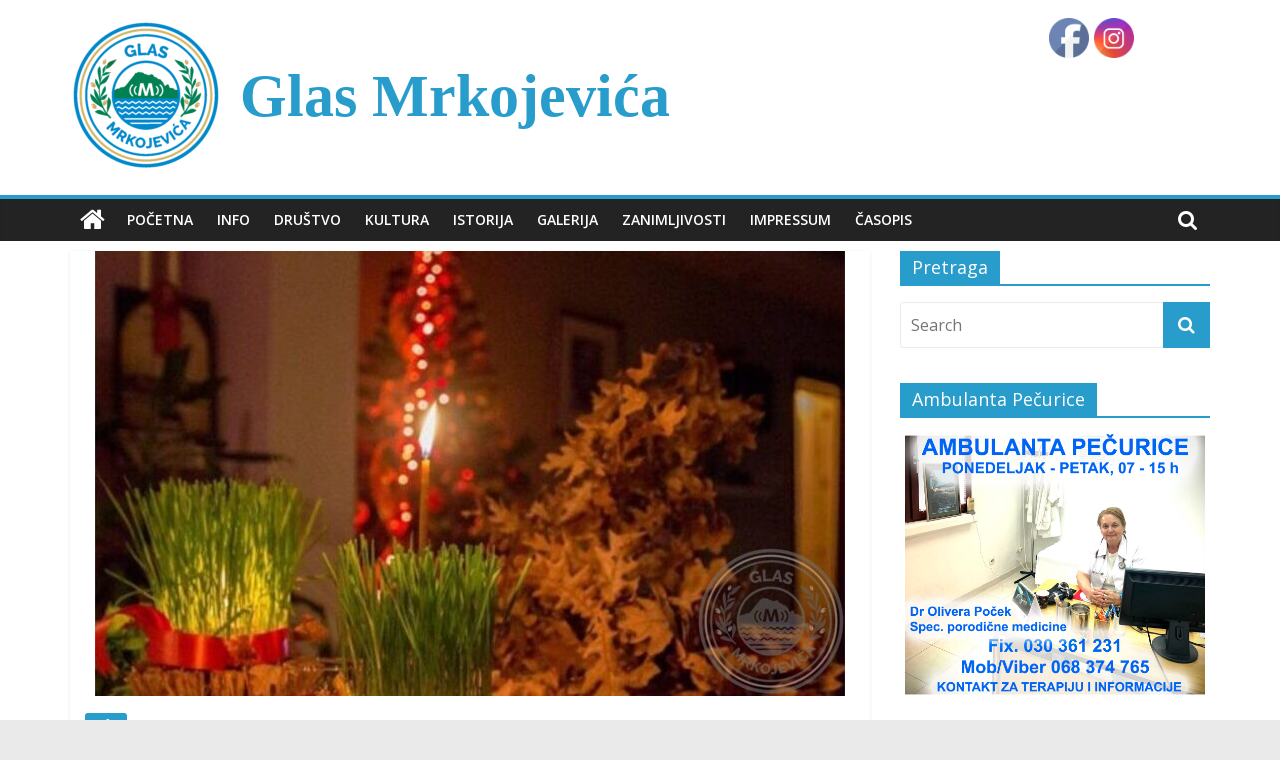

--- FILE ---
content_type: text/html; charset=UTF-8
request_url: https://glasmrkojevica.me/2023/01/07/srecan-bozic/
body_size: 11386
content:
<!DOCTYPE html>
<html lang="en-US" prefix="og: http://ogp.me/ns# fb: http://ogp.me/ns/fb#">
<head>
	<meta charset="UTF-8"/>
	<meta name="viewport" content="width=device-width, initial-scale=1">
	<link rel="profile" href="https://gmpg.org/xfn/11"/>
	<link rel="stylesheet" type="text/css" href="//fonts.googleapis.com/css?family=Pacifico" />
	<title>SREĆAN BOŽIĆ &#8211; Glas Mrkojevića</title>

<style id="reCAPTCHA-style" >.google-recaptcha-container{display:block;clear:both;}
.google-recaptcha-container iframe{margin:0;}
.google-recaptcha-container .plugin-credits a{text-decoration:underline;}</style>
<meta name='robots' content='max-image-preview:large' />
	<style>img:is([sizes="auto" i], [sizes^="auto," i]) { contain-intrinsic-size: 3000px 1500px }</style>
	<link rel='dns-prefetch' href='//www.google.com' />
<link rel='dns-prefetch' href='//fonts.googleapis.com' />
<link rel="alternate" type="application/rss+xml" title="Glas Mrkojevića &raquo; Feed" href="https://glasmrkojevica.me/feed/" />
<link rel="alternate" type="application/rss+xml" title="Glas Mrkojevića &raquo; Comments Feed" href="https://glasmrkojevica.me/comments/feed/" />
<link rel="alternate" type="application/rss+xml" title="Glas Mrkojevića &raquo; SREĆAN BOŽIĆ Comments Feed" href="https://glasmrkojevica.me/2023/01/07/srecan-bozic/feed/" />
<script type="text/javascript">
/* <![CDATA[ */
window._wpemojiSettings = {"baseUrl":"https:\/\/s.w.org\/images\/core\/emoji\/15.0.3\/72x72\/","ext":".png","svgUrl":"https:\/\/s.w.org\/images\/core\/emoji\/15.0.3\/svg\/","svgExt":".svg","source":{"concatemoji":"https:\/\/glasmrkojevica.me\/wp-includes\/js\/wp-emoji-release.min.js?ver=6.7.4"}};
/*! This file is auto-generated */
!function(i,n){var o,s,e;function c(e){try{var t={supportTests:e,timestamp:(new Date).valueOf()};sessionStorage.setItem(o,JSON.stringify(t))}catch(e){}}function p(e,t,n){e.clearRect(0,0,e.canvas.width,e.canvas.height),e.fillText(t,0,0);var t=new Uint32Array(e.getImageData(0,0,e.canvas.width,e.canvas.height).data),r=(e.clearRect(0,0,e.canvas.width,e.canvas.height),e.fillText(n,0,0),new Uint32Array(e.getImageData(0,0,e.canvas.width,e.canvas.height).data));return t.every(function(e,t){return e===r[t]})}function u(e,t,n){switch(t){case"flag":return n(e,"\ud83c\udff3\ufe0f\u200d\u26a7\ufe0f","\ud83c\udff3\ufe0f\u200b\u26a7\ufe0f")?!1:!n(e,"\ud83c\uddfa\ud83c\uddf3","\ud83c\uddfa\u200b\ud83c\uddf3")&&!n(e,"\ud83c\udff4\udb40\udc67\udb40\udc62\udb40\udc65\udb40\udc6e\udb40\udc67\udb40\udc7f","\ud83c\udff4\u200b\udb40\udc67\u200b\udb40\udc62\u200b\udb40\udc65\u200b\udb40\udc6e\u200b\udb40\udc67\u200b\udb40\udc7f");case"emoji":return!n(e,"\ud83d\udc26\u200d\u2b1b","\ud83d\udc26\u200b\u2b1b")}return!1}function f(e,t,n){var r="undefined"!=typeof WorkerGlobalScope&&self instanceof WorkerGlobalScope?new OffscreenCanvas(300,150):i.createElement("canvas"),a=r.getContext("2d",{willReadFrequently:!0}),o=(a.textBaseline="top",a.font="600 32px Arial",{});return e.forEach(function(e){o[e]=t(a,e,n)}),o}function t(e){var t=i.createElement("script");t.src=e,t.defer=!0,i.head.appendChild(t)}"undefined"!=typeof Promise&&(o="wpEmojiSettingsSupports",s=["flag","emoji"],n.supports={everything:!0,everythingExceptFlag:!0},e=new Promise(function(e){i.addEventListener("DOMContentLoaded",e,{once:!0})}),new Promise(function(t){var n=function(){try{var e=JSON.parse(sessionStorage.getItem(o));if("object"==typeof e&&"number"==typeof e.timestamp&&(new Date).valueOf()<e.timestamp+604800&&"object"==typeof e.supportTests)return e.supportTests}catch(e){}return null}();if(!n){if("undefined"!=typeof Worker&&"undefined"!=typeof OffscreenCanvas&&"undefined"!=typeof URL&&URL.createObjectURL&&"undefined"!=typeof Blob)try{var e="postMessage("+f.toString()+"("+[JSON.stringify(s),u.toString(),p.toString()].join(",")+"));",r=new Blob([e],{type:"text/javascript"}),a=new Worker(URL.createObjectURL(r),{name:"wpTestEmojiSupports"});return void(a.onmessage=function(e){c(n=e.data),a.terminate(),t(n)})}catch(e){}c(n=f(s,u,p))}t(n)}).then(function(e){for(var t in e)n.supports[t]=e[t],n.supports.everything=n.supports.everything&&n.supports[t],"flag"!==t&&(n.supports.everythingExceptFlag=n.supports.everythingExceptFlag&&n.supports[t]);n.supports.everythingExceptFlag=n.supports.everythingExceptFlag&&!n.supports.flag,n.DOMReady=!1,n.readyCallback=function(){n.DOMReady=!0}}).then(function(){return e}).then(function(){var e;n.supports.everything||(n.readyCallback(),(e=n.source||{}).concatemoji?t(e.concatemoji):e.wpemoji&&e.twemoji&&(t(e.twemoji),t(e.wpemoji)))}))}((window,document),window._wpemojiSettings);
/* ]]> */
</script>
<style id='wp-emoji-styles-inline-css' type='text/css'>

	img.wp-smiley, img.emoji {
		display: inline !important;
		border: none !important;
		box-shadow: none !important;
		height: 1em !important;
		width: 1em !important;
		margin: 0 0.07em !important;
		vertical-align: -0.1em !important;
		background: none !important;
		padding: 0 !important;
	}
</style>
<link rel='stylesheet' id='wp-block-library-css' href='https://glasmrkojevica.me/wp-includes/css/dist/block-library/style.min.css?ver=6.7.4' type='text/css' media='all' />
<style id='classic-theme-styles-inline-css' type='text/css'>
/*! This file is auto-generated */
.wp-block-button__link{color:#fff;background-color:#32373c;border-radius:9999px;box-shadow:none;text-decoration:none;padding:calc(.667em + 2px) calc(1.333em + 2px);font-size:1.125em}.wp-block-file__button{background:#32373c;color:#fff;text-decoration:none}
</style>
<style id='global-styles-inline-css' type='text/css'>
:root{--wp--preset--aspect-ratio--square: 1;--wp--preset--aspect-ratio--4-3: 4/3;--wp--preset--aspect-ratio--3-4: 3/4;--wp--preset--aspect-ratio--3-2: 3/2;--wp--preset--aspect-ratio--2-3: 2/3;--wp--preset--aspect-ratio--16-9: 16/9;--wp--preset--aspect-ratio--9-16: 9/16;--wp--preset--color--black: #000000;--wp--preset--color--cyan-bluish-gray: #abb8c3;--wp--preset--color--white: #ffffff;--wp--preset--color--pale-pink: #f78da7;--wp--preset--color--vivid-red: #cf2e2e;--wp--preset--color--luminous-vivid-orange: #ff6900;--wp--preset--color--luminous-vivid-amber: #fcb900;--wp--preset--color--light-green-cyan: #7bdcb5;--wp--preset--color--vivid-green-cyan: #00d084;--wp--preset--color--pale-cyan-blue: #8ed1fc;--wp--preset--color--vivid-cyan-blue: #0693e3;--wp--preset--color--vivid-purple: #9b51e0;--wp--preset--gradient--vivid-cyan-blue-to-vivid-purple: linear-gradient(135deg,rgba(6,147,227,1) 0%,rgb(155,81,224) 100%);--wp--preset--gradient--light-green-cyan-to-vivid-green-cyan: linear-gradient(135deg,rgb(122,220,180) 0%,rgb(0,208,130) 100%);--wp--preset--gradient--luminous-vivid-amber-to-luminous-vivid-orange: linear-gradient(135deg,rgba(252,185,0,1) 0%,rgba(255,105,0,1) 100%);--wp--preset--gradient--luminous-vivid-orange-to-vivid-red: linear-gradient(135deg,rgba(255,105,0,1) 0%,rgb(207,46,46) 100%);--wp--preset--gradient--very-light-gray-to-cyan-bluish-gray: linear-gradient(135deg,rgb(238,238,238) 0%,rgb(169,184,195) 100%);--wp--preset--gradient--cool-to-warm-spectrum: linear-gradient(135deg,rgb(74,234,220) 0%,rgb(151,120,209) 20%,rgb(207,42,186) 40%,rgb(238,44,130) 60%,rgb(251,105,98) 80%,rgb(254,248,76) 100%);--wp--preset--gradient--blush-light-purple: linear-gradient(135deg,rgb(255,206,236) 0%,rgb(152,150,240) 100%);--wp--preset--gradient--blush-bordeaux: linear-gradient(135deg,rgb(254,205,165) 0%,rgb(254,45,45) 50%,rgb(107,0,62) 100%);--wp--preset--gradient--luminous-dusk: linear-gradient(135deg,rgb(255,203,112) 0%,rgb(199,81,192) 50%,rgb(65,88,208) 100%);--wp--preset--gradient--pale-ocean: linear-gradient(135deg,rgb(255,245,203) 0%,rgb(182,227,212) 50%,rgb(51,167,181) 100%);--wp--preset--gradient--electric-grass: linear-gradient(135deg,rgb(202,248,128) 0%,rgb(113,206,126) 100%);--wp--preset--gradient--midnight: linear-gradient(135deg,rgb(2,3,129) 0%,rgb(40,116,252) 100%);--wp--preset--font-size--small: 13px;--wp--preset--font-size--medium: 20px;--wp--preset--font-size--large: 36px;--wp--preset--font-size--x-large: 42px;--wp--preset--spacing--20: 0.44rem;--wp--preset--spacing--30: 0.67rem;--wp--preset--spacing--40: 1rem;--wp--preset--spacing--50: 1.5rem;--wp--preset--spacing--60: 2.25rem;--wp--preset--spacing--70: 3.38rem;--wp--preset--spacing--80: 5.06rem;--wp--preset--shadow--natural: 6px 6px 9px rgba(0, 0, 0, 0.2);--wp--preset--shadow--deep: 12px 12px 50px rgba(0, 0, 0, 0.4);--wp--preset--shadow--sharp: 6px 6px 0px rgba(0, 0, 0, 0.2);--wp--preset--shadow--outlined: 6px 6px 0px -3px rgba(255, 255, 255, 1), 6px 6px rgba(0, 0, 0, 1);--wp--preset--shadow--crisp: 6px 6px 0px rgba(0, 0, 0, 1);}:where(.is-layout-flex){gap: 0.5em;}:where(.is-layout-grid){gap: 0.5em;}body .is-layout-flex{display: flex;}.is-layout-flex{flex-wrap: wrap;align-items: center;}.is-layout-flex > :is(*, div){margin: 0;}body .is-layout-grid{display: grid;}.is-layout-grid > :is(*, div){margin: 0;}:where(.wp-block-columns.is-layout-flex){gap: 2em;}:where(.wp-block-columns.is-layout-grid){gap: 2em;}:where(.wp-block-post-template.is-layout-flex){gap: 1.25em;}:where(.wp-block-post-template.is-layout-grid){gap: 1.25em;}.has-black-color{color: var(--wp--preset--color--black) !important;}.has-cyan-bluish-gray-color{color: var(--wp--preset--color--cyan-bluish-gray) !important;}.has-white-color{color: var(--wp--preset--color--white) !important;}.has-pale-pink-color{color: var(--wp--preset--color--pale-pink) !important;}.has-vivid-red-color{color: var(--wp--preset--color--vivid-red) !important;}.has-luminous-vivid-orange-color{color: var(--wp--preset--color--luminous-vivid-orange) !important;}.has-luminous-vivid-amber-color{color: var(--wp--preset--color--luminous-vivid-amber) !important;}.has-light-green-cyan-color{color: var(--wp--preset--color--light-green-cyan) !important;}.has-vivid-green-cyan-color{color: var(--wp--preset--color--vivid-green-cyan) !important;}.has-pale-cyan-blue-color{color: var(--wp--preset--color--pale-cyan-blue) !important;}.has-vivid-cyan-blue-color{color: var(--wp--preset--color--vivid-cyan-blue) !important;}.has-vivid-purple-color{color: var(--wp--preset--color--vivid-purple) !important;}.has-black-background-color{background-color: var(--wp--preset--color--black) !important;}.has-cyan-bluish-gray-background-color{background-color: var(--wp--preset--color--cyan-bluish-gray) !important;}.has-white-background-color{background-color: var(--wp--preset--color--white) !important;}.has-pale-pink-background-color{background-color: var(--wp--preset--color--pale-pink) !important;}.has-vivid-red-background-color{background-color: var(--wp--preset--color--vivid-red) !important;}.has-luminous-vivid-orange-background-color{background-color: var(--wp--preset--color--luminous-vivid-orange) !important;}.has-luminous-vivid-amber-background-color{background-color: var(--wp--preset--color--luminous-vivid-amber) !important;}.has-light-green-cyan-background-color{background-color: var(--wp--preset--color--light-green-cyan) !important;}.has-vivid-green-cyan-background-color{background-color: var(--wp--preset--color--vivid-green-cyan) !important;}.has-pale-cyan-blue-background-color{background-color: var(--wp--preset--color--pale-cyan-blue) !important;}.has-vivid-cyan-blue-background-color{background-color: var(--wp--preset--color--vivid-cyan-blue) !important;}.has-vivid-purple-background-color{background-color: var(--wp--preset--color--vivid-purple) !important;}.has-black-border-color{border-color: var(--wp--preset--color--black) !important;}.has-cyan-bluish-gray-border-color{border-color: var(--wp--preset--color--cyan-bluish-gray) !important;}.has-white-border-color{border-color: var(--wp--preset--color--white) !important;}.has-pale-pink-border-color{border-color: var(--wp--preset--color--pale-pink) !important;}.has-vivid-red-border-color{border-color: var(--wp--preset--color--vivid-red) !important;}.has-luminous-vivid-orange-border-color{border-color: var(--wp--preset--color--luminous-vivid-orange) !important;}.has-luminous-vivid-amber-border-color{border-color: var(--wp--preset--color--luminous-vivid-amber) !important;}.has-light-green-cyan-border-color{border-color: var(--wp--preset--color--light-green-cyan) !important;}.has-vivid-green-cyan-border-color{border-color: var(--wp--preset--color--vivid-green-cyan) !important;}.has-pale-cyan-blue-border-color{border-color: var(--wp--preset--color--pale-cyan-blue) !important;}.has-vivid-cyan-blue-border-color{border-color: var(--wp--preset--color--vivid-cyan-blue) !important;}.has-vivid-purple-border-color{border-color: var(--wp--preset--color--vivid-purple) !important;}.has-vivid-cyan-blue-to-vivid-purple-gradient-background{background: var(--wp--preset--gradient--vivid-cyan-blue-to-vivid-purple) !important;}.has-light-green-cyan-to-vivid-green-cyan-gradient-background{background: var(--wp--preset--gradient--light-green-cyan-to-vivid-green-cyan) !important;}.has-luminous-vivid-amber-to-luminous-vivid-orange-gradient-background{background: var(--wp--preset--gradient--luminous-vivid-amber-to-luminous-vivid-orange) !important;}.has-luminous-vivid-orange-to-vivid-red-gradient-background{background: var(--wp--preset--gradient--luminous-vivid-orange-to-vivid-red) !important;}.has-very-light-gray-to-cyan-bluish-gray-gradient-background{background: var(--wp--preset--gradient--very-light-gray-to-cyan-bluish-gray) !important;}.has-cool-to-warm-spectrum-gradient-background{background: var(--wp--preset--gradient--cool-to-warm-spectrum) !important;}.has-blush-light-purple-gradient-background{background: var(--wp--preset--gradient--blush-light-purple) !important;}.has-blush-bordeaux-gradient-background{background: var(--wp--preset--gradient--blush-bordeaux) !important;}.has-luminous-dusk-gradient-background{background: var(--wp--preset--gradient--luminous-dusk) !important;}.has-pale-ocean-gradient-background{background: var(--wp--preset--gradient--pale-ocean) !important;}.has-electric-grass-gradient-background{background: var(--wp--preset--gradient--electric-grass) !important;}.has-midnight-gradient-background{background: var(--wp--preset--gradient--midnight) !important;}.has-small-font-size{font-size: var(--wp--preset--font-size--small) !important;}.has-medium-font-size{font-size: var(--wp--preset--font-size--medium) !important;}.has-large-font-size{font-size: var(--wp--preset--font-size--large) !important;}.has-x-large-font-size{font-size: var(--wp--preset--font-size--x-large) !important;}
:where(.wp-block-post-template.is-layout-flex){gap: 1.25em;}:where(.wp-block-post-template.is-layout-grid){gap: 1.25em;}
:where(.wp-block-columns.is-layout-flex){gap: 2em;}:where(.wp-block-columns.is-layout-grid){gap: 2em;}
:root :where(.wp-block-pullquote){font-size: 1.5em;line-height: 1.6;}
</style>
<link rel='stylesheet' id='SFSImainCss-css' href='https://glasmrkojevica.me/wp-content/plugins/ultimate-social-media-icons/css/sfsi-style.css?ver=2.9.4' type='text/css' media='all' />
<link rel='stylesheet' id='disable_sfsi-css' href='https://glasmrkojevica.me/wp-content/plugins/ultimate-social-media-icons/css/disable_sfsi.css?ver=6.7.4' type='text/css' media='all' />
<link rel='stylesheet' id='wpos-slick-style-css' href='https://glasmrkojevica.me/wp-content/plugins/wp-responsive-recent-post-slider/assets/css/slick.css?ver=3.0.9' type='text/css' media='all' />
<link rel='stylesheet' id='wppsac-public-style-css' href='https://glasmrkojevica.me/wp-content/plugins/wp-responsive-recent-post-slider/assets/css/recent-post-style.css?ver=3.0.9' type='text/css' media='all' />
<link rel='stylesheet' id='wordpress-popular-posts-css-css' href='https://glasmrkojevica.me/wp-content/plugins/wordpress-popular-posts/assets/css/wpp.css?ver=6.0.3' type='text/css' media='all' />
<link rel='stylesheet' id='colormag_google_fonts-css' href='//fonts.googleapis.com/css?family=Open+Sans%3A400%2C600&#038;ver=6.7.4' type='text/css' media='all' />
<link rel='stylesheet' id='colormag_style-css' href='https://glasmrkojevica.me/wp-content/themes/colormag/style.css?ver=6.7.4' type='text/css' media='all' />
<link rel='stylesheet' id='colormag-fontawesome-css' href='https://glasmrkojevica.me/wp-content/themes/colormag/fontawesome/css/font-awesome.css?ver=4.2.1' type='text/css' media='all' />
<link rel='stylesheet' id='griwpc-recaptcha-style-css' href='https://glasmrkojevica.me/wp-content/plugins/recaptcha-in-wp-comments-form/css/recaptcha.css?ver=9.1.2' type='text/css' media='all' />
<style id='griwpc-recaptcha-style-inline-css' type='text/css'>
.google-recaptcha-container{display:block;clear:both;}
.google-recaptcha-container iframe{margin:0;}
.google-recaptcha-container .plugin-credits a{text-decoration:underline;}
</style>
<script type="text/javascript" src="https://glasmrkojevica.me/wp-includes/js/jquery/jquery.min.js?ver=3.7.1" id="jquery-core-js"></script>
<script type="text/javascript" src="https://glasmrkojevica.me/wp-includes/js/jquery/jquery-migrate.min.js?ver=3.4.1" id="jquery-migrate-js"></script>
<script type="application/json" id="wpp-json">
/* <![CDATA[ */
{"sampling_active":0,"sampling_rate":100,"ajax_url":"https:\/\/glasmrkojevica.me\/wp-json\/wordpress-popular-posts\/v1\/popular-posts","api_url":"https:\/\/glasmrkojevica.me\/wp-json\/wordpress-popular-posts","ID":5477,"token":"a145669911","lang":0,"debug":0}
/* ]]> */
</script>
<script type="text/javascript" src="https://glasmrkojevica.me/wp-content/plugins/wordpress-popular-posts/assets/js/wpp.min.js?ver=6.0.3" id="wpp-js-js"></script>
<!--[if lte IE 8]>
<script type="text/javascript" src="https://glasmrkojevica.me/wp-content/themes/colormag/js/html5shiv.min.js?ver=6.7.4" id="html5-js"></script>
<![endif]-->
<link rel="https://api.w.org/" href="https://glasmrkojevica.me/wp-json/" /><link rel="alternate" title="JSON" type="application/json" href="https://glasmrkojevica.me/wp-json/wp/v2/posts/5477" /><link rel="EditURI" type="application/rsd+xml" title="RSD" href="https://glasmrkojevica.me/xmlrpc.php?rsd" />
<meta name="generator" content="WordPress 6.7.4" />
<link rel="canonical" href="https://glasmrkojevica.me/2023/01/07/srecan-bozic/" />
<link rel='shortlink' href='https://glasmrkojevica.me/?p=5477' />
<link rel="alternate" title="oEmbed (JSON)" type="application/json+oembed" href="https://glasmrkojevica.me/wp-json/oembed/1.0/embed?url=https%3A%2F%2Fglasmrkojevica.me%2F2023%2F01%2F07%2Fsrecan-bozic%2F" />
<link rel="alternate" title="oEmbed (XML)" type="text/xml+oembed" href="https://glasmrkojevica.me/wp-json/oembed/1.0/embed?url=https%3A%2F%2Fglasmrkojevica.me%2F2023%2F01%2F07%2Fsrecan-bozic%2F&#038;format=xml" />
<meta name="follow.[base64]" content="RURCkNwFFRwr3Q4ajhuJ"/>            <style id="wpp-loading-animation-styles">@-webkit-keyframes bgslide{from{background-position-x:0}to{background-position-x:-200%}}@keyframes bgslide{from{background-position-x:0}to{background-position-x:-200%}}.wpp-widget-placeholder,.wpp-widget-block-placeholder{margin:0 auto;width:60px;height:3px;background:#dd3737;background:linear-gradient(90deg,#dd3737 0%,#571313 10%,#dd3737 100%);background-size:200% auto;border-radius:3px;-webkit-animation:bgslide 1s infinite linear;animation:bgslide 1s infinite linear}</style>
            <!-- Analytics by WP Statistics v14.12.1 - https://wp-statistics.com -->
<link rel="pingback" href="https://glasmrkojevica.me/xmlrpc.php">		<style type="text/css" id="wp-custom-css">
			@media only screen and (max-width: 370px) {
    #site-logo a {
     font-family: 'Pristina';
    }
}

.header-image{
width: auto !important;
margin: auto;

}

.header-image-wrap{
display: flex;
}
		</style>
			<!-- Fonts Plugin CSS - https://fontsplugin.com/ -->
	<style>
			</style>
	<!-- Fonts Plugin CSS -->
	
<!-- START - Open Graph and Twitter Card Tags 3.2.0 -->
 <!-- Facebook Open Graph -->
  <meta property="og:locale" content="en_US"/>
  <meta property="og:site_name" content="Glas Mrkojevića"/>
  <meta property="og:title" content="SREĆAN BOŽIĆ"/>
  <meta property="og:url" content="https://glasmrkojevica.me/2023/01/07/srecan-bozic/"/>
  <meta property="og:type" content="article"/>
  <meta property="og:description" content="Redakcija Glasa Mrkojevića ovim putem želi svim vjernicima pravoslavne vjeroispovijesti srećan Božić."/>
  <meta property="og:image" content="https://glasmrkojevica.me/wp-content/uploads/2021/01/ilustracija-Bozic.jpg"/>
  <meta property="og:image:url" content="https://glasmrkojevica.me/wp-content/uploads/2021/01/ilustracija-Bozic.jpg"/>
  <meta property="og:image:secure_url" content="https://glasmrkojevica.me/wp-content/uploads/2021/01/ilustracija-Bozic.jpg"/>
  <meta property="article:published_time" content="2023-01-07T08:54:07+01:00"/>
  <meta property="article:modified_time" content="2023-01-07T08:54:07+01:00" />
  <meta property="og:updated_time" content="2023-01-07T08:54:07+01:00" />
  <meta property="article:section" content="Info"/>
 <!-- Google+ / Schema.org -->
 <!-- Twitter Cards -->
  <meta name="twitter:title" content="SREĆAN BOŽIĆ"/>
  <meta name="twitter:url" content="https://glasmrkojevica.me/2023/01/07/srecan-bozic/"/>
  <meta name="twitter:description" content="Redakcija Glasa Mrkojevića ovim putem želi svim vjernicima pravoslavne vjeroispovijesti srećan Božić."/>
  <meta name="twitter:image" content="https://glasmrkojevica.me/wp-content/uploads/2021/01/ilustracija-Bozic.jpg"/>
  <meta name="twitter:card" content="summary_large_image"/>
 <!-- SEO -->
 <!-- Misc. tags -->
 <!-- is_singular -->
<!-- END - Open Graph and Twitter Card Tags 3.2.0 -->
	
</head>

<body data-rsssl=1 class="post-template-default single single-post postid-5477 single-format-standard wp-custom-logo sfsi_actvite_theme_default  wide better-responsive-menu">



<div id="page" class="hfeed site">
	<a class="skip-link screen-reader-text" href="#main">Skip to content</a>

	
	
	<header id="masthead" class="site-header clearfix ">
		<div id="header-text-nav-container" class="clearfix">

			
			
			
		<div class="inner-wrap">

			<div id="header-text-nav-wrap" class="clearfix">
				<div id="header-left-section">
											<div id="header-logo-image">
							<a href="https://glasmrkojevica.me/" class="custom-logo-link" rel="home"><img width="150" height="150" src="https://glasmrkojevica.me/wp-content/uploads/2019/10/Glas-Mrkojevica-01-2-e1571563384715.png" class="custom-logo" alt="Glas Mrkojevića" decoding="async" /></a>						</div><!-- #header-logo-image -->
											<div id="header-text" class="">
													<h3 id="site-title">
								<a href="https://glasmrkojevica.me/" title="Glas Mrkojevića" rel="home">Glas Mrkojevića</a>
							</h3>
												<!-- #site-description -->
					</div><!-- #header-text -->
				</div><!-- #header-left-section -->
				<div id="header-right-section">
									</div><!-- #header-right-section -->

			</div><!-- #header-text-nav-wrap -->

		</div><!-- .inner-wrap -->

		
			
			
		<nav id="site-navigation" class="main-navigation clearfix" role="navigation">
			<div class="inner-wrap clearfix">
				
					<div class="home-icon">
						<a href="https://glasmrkojevica.me/" title="Glas Mrkojevića"><i class="fa fa-home"></i></a>
					</div>

					
									<div class="search-random-icons-container">
													<div class="top-search-wrap">
								<i class="fa fa-search search-top"></i>
								<div class="search-form-top">
									<form action="https://glasmrkojevica.me/" class="search-form searchform clearfix" method="get">
   <div class="search-wrap">
      <input type="text" placeholder="Search" class="s field" name="s">
      <button class="search-icon" type="submit"></button>
   </div>
</form><!-- .searchform -->								</div>
							</div>
											</div>
				
				<p class="menu-toggle"></p>
				<div class="menu-primary-container"><ul id="menu-menu-1" class="menu"><li id="menu-item-87" class="menu-item menu-item-type-custom menu-item-object-custom menu-item-home menu-item-87"><a href="https://glasmrkojevica.me/">Početna</a></li>
<li id="menu-item-94" class="menu-item menu-item-type-taxonomy menu-item-object-category current-post-ancestor current-menu-parent current-post-parent menu-item-94"><a href="https://glasmrkojevica.me/category/info/">Info</a></li>
<li id="menu-item-93" class="menu-item menu-item-type-taxonomy menu-item-object-category menu-item-93"><a href="https://glasmrkojevica.me/category/drustvo/">Društvo</a></li>
<li id="menu-item-96" class="menu-item menu-item-type-taxonomy menu-item-object-category menu-item-96"><a href="https://glasmrkojevica.me/category/kultura/">Kultura</a></li>
<li id="menu-item-95" class="menu-item menu-item-type-taxonomy menu-item-object-category menu-item-95"><a href="https://glasmrkojevica.me/category/istorija/">Istorija</a></li>
<li id="menu-item-201" class="menu-item menu-item-type-taxonomy menu-item-object-category menu-item-201"><a href="https://glasmrkojevica.me/category/galerija/">galerija</a></li>
<li id="menu-item-97" class="menu-item menu-item-type-taxonomy menu-item-object-category menu-item-97"><a href="https://glasmrkojevica.me/category/zanimljivosti/">Zanimljivosti</a></li>
<li id="menu-item-120" class="menu-item menu-item-type-post_type menu-item-object-page menu-item-120"><a href="https://glasmrkojevica.me/impressum/">IMPRESSUM</a></li>
<li id="menu-item-1848" class="menu-item menu-item-type-post_type menu-item-object-page menu-item-1848"><a href="https://glasmrkojevica.me/casopis/">ČASOPIS</a></li>
</ul></div>
			</div>
		</nav>

		
		</div><!-- #header-text-nav-container -->

		
	</header>

		
	<div id="main" class="clearfix">
		
<div class="inner-wrap clearfix">
	
	<div id="primary">
		<div id="content" class="clearfix">

			
				
<article id="post-5477" class="post-5477 post type-post status-publish format-standard has-post-thumbnail hentry category-info">
	
   
         <div class="featured-image">
               <img width="750" height="445" src="https://glasmrkojevica.me/wp-content/uploads/2021/01/ilustracija-Bozic-750x445.jpg" class="attachment-colormag-featured-image size-colormag-featured-image wp-post-image" alt="" decoding="async" fetchpriority="high" />            </div>
   
   <div class="article-content clearfix">

   
   <div class="above-entry-meta"><span class="cat-links"><a href="https://glasmrkojevica.me/category/info/"  rel="category tag">Info</a>&nbsp;</span></div>
      <header class="entry-header">
   		<h1 class="entry-title">
   			SREĆAN BOŽIĆ   		</h1>
   	</header>

   	<div class="below-entry-meta">
			<span class="posted-on"><a href="https://glasmrkojevica.me/2023/01/07/srecan-bozic/" title="08:54" rel="bookmark"><i class="fa fa-calendar-o"></i> <time class="entry-date published updated" datetime="2023-01-07T08:54:07+01:00">January 7, 2023</time></a></span>
			<span class="byline">
				<span class="author vcard">
					<i class="fa fa-user"></i>
					<a class="url fn n"
					   href="https://glasmrkojevica.me/author/redakcija/"
					   title="Redakcija Glas Mrkojevića">Redakcija Glas Mrkojevića					</a>
				</span>
			</span>

							<span class="comments"><a href="https://glasmrkojevica.me/2023/01/07/srecan-bozic/#respond"><i class="fa fa-comment"></i> 0 Comments</a></span>
			</div>
   	<div class="entry-content clearfix">
   		<p style="text-align: justify;"><span style="font-size: 14pt;">Redakcija Glasa Mrkojevića ovim putem želi svim vjernicima pravoslavne vjeroispovijesti srećan Božić.</span></p>
<div class='sfsi_Sicons sfsi_Sicons_position_left' style='float: none; vertical-align: middle; text-align:left'><div style='margin:0px 8px 0px 0px; line-height: 24px'><span>Please follow and like us:</span></div><div class='sfsi_socialwpr'><div class='sf_subscrbe sf_icon' style='text-align:left;vertical-align: middle;float:left;width:auto'><a href="https://api.follow.it/widgets/icon/[base64]/OA==/" target="_blank"><img decoding="async" src="https://glasmrkojevica.me/wp-content/plugins/ultimate-social-media-icons/images/visit_icons/Follow/icon_Follow_en_US.png" alt="error" /></a></div><div class='sf_fb sf_icon' style='text-align:left;vertical-align: middle;'><div class="fb-like margin-disable-count" data-href="https://glasmrkojevica.me/2023/01/07/srecan-bozic/"  data-send="false" data-layout="button" ></div></div><div class='sf_fb_share sf_icon' style='text-align:left;vertical-align: middle;'><a  target='_blank' href='https://www.facebook.com/sharer/sharer.php?u=https://glasmrkojevica.me/2023/01/07/srecan-bozic/' style='display:inline-block;'><img class='sfsi_wicon'  data-pin-nopin='true' alt='fb-share-icon' title='Facebook Share' src='https://glasmrkojevica.me/wp-content/plugins/ultimate-social-media-icons/images/share_icons/fb_icons/en_US.svg' /></a></div><div class='sf_twiter sf_icon' style='display: inline-block;vertical-align: middle;width: auto;margin-left: 7px;'>
						<a target='_blank' href='https://twitter.com/intent/tweet?text=SRE%C4%86AN+BO%C5%BDI%C4%86+https%3A%2F%2Fglasmrkojevica.me%2F2023%2F01%2F07%2Fsrecan-bozic%2F'style='display:inline-block' >
							<img data-pin-nopin= true class='sfsi_wicon' src='https://glasmrkojevica.me/wp-content/plugins/ultimate-social-media-icons/images/share_icons/Twitter_Tweet/en_US_Tweet.svg' alt='Tweet' title='Tweet' >
						</a>
					</div><div class='sf_pinit sf_icon' style='text-align:left;vertical-align: middle;float:left;line-height: 33px;width:auto;margin: 0 -2px;'><a href='#' onclick='sfsi_pinterest_modal_images(event,"https://glasmrkojevica.me/2023/01/07/srecan-bozic/","SREĆAN BOŽIĆ")' style='display:inline-block;'  > <img class='sfsi_wicon'  data-pin-nopin='true' alt='fb-share-icon' title='Pin Share' src='https://glasmrkojevica.me/wp-content/plugins/ultimate-social-media-icons/images/share_icons/Pinterest_Save/en_US_save.svg' /></a></div></div></div>   	</div>

   </div>

	</article>

						<p>Podjelite objavu putem telefona:</p>
			<a id="viber_share"><img src="https://glasmrkojevica.me/wp-content/uploads/2019/10/thumb_icon_purple_normal-e1572781714922.png" style="padding-left:17px;"></a>
<script>
    var buttonID = "viber_share";
    var text = "Glas Mrkojevića";
    document.getElementById(buttonID)
        .setAttribute('href', "https://3p3x.adj.st/?adjust_t=u783g1_kw9yml&adjust_fallback=https%3A%2F%2Fwww.viber.com%2F%3Futm_source%3DPartner%26utm_medium%3DSharebutton%26utm_campaign%3DDefualt&adjust_campaign=Sharebutton&adjust_deeplink=" + encodeURIComponent("viber://forward?text=" + encodeURIComponent(text + " " + window.location.href)));
</script>
		</div><!-- #content -->

      
		<ul class="default-wp-page clearfix">
			<li class="previous"><a href="https://glasmrkojevica.me/2022/12/31/srecna-nova-2023-godina/" rel="prev"><span class="meta-nav">&larr;</span> SREĆNA NOVA 2023. GODINA !</a></li>
			<li class="next"><a href="https://glasmrkojevica.me/2023/01/18/udes-na-krivini-vucinica/" rel="next">Udes na krivini Vučinića <span class="meta-nav">&rarr;</span></a></li>
		</ul>
	
      


       <center><p style = "font-size:13px"><bold>Pravila komentarisanja:</bold></p></center>
		
<p style = "font-size:10.943px" align="justify">Poštujući načelo demokratičnosti, kao i pravo građana da slobodno i kritički iznose mišljenje o pojavama, procesima, događajima i ličnostima, u cilju razvijanja kulture javnog dijaloga, na Portalu nijesu dozvoljeni komentari koji vrijeđaju dostojanstvo ličnosti ili sadrže prijetnje, govor mržnje, neprovjerene optužbe, kao i rasističke poruke. Nijesu dozvoljeni ni komentari kojima se narušava nacionalna, vjerska i rodna ravnopravnost ili podstiče mržnja prema LGBT populaciji. Neće biti objavljeni ni komentari pisani velikim slovima i obimni "copy/paste" sadrzaji                       knjiga i publikacija.Zadržavamo pravo kraćenja komentara.</p>
      
<div id="comments" class="comments-area">

	
	
	
		<div id="respond" class="comment-respond">
		<h3 id="reply-title" class="comment-reply-title">Leave a Reply <small><a rel="nofollow" id="cancel-comment-reply-link" href="/2023/01/07/srecan-bozic/#respond" style="display:none;">Cancel reply</a></small></h3><form action="https://glasmrkojevica.me/wp-comments-post.php" method="post" id="commentform" class="comment-form" novalidate><p class="comment-notes"><span id="email-notes">Your email address will not be published.</span> <span class="required-field-message">Required fields are marked <span class="required">*</span></span></p><p class="comment-form-comment"><label for="comment">Comment <span class="required">*</span></label> <textarea id="comment" name="comment" cols="45" rows="8" maxlength="65525" required></textarea></p><p class="comment-form-author"><label for="author">Name <span class="required">*</span></label> <input id="author" name="author" type="text" value="" size="30" maxlength="245" autocomplete="name" required /></p>
<p class="comment-form-email"><label for="email">Email <span class="required">*</span></label> <input id="email" name="email" type="email" value="" size="30" maxlength="100" aria-describedby="email-notes" autocomplete="email" required /></p>
<p class="comment-form-url"><label for="url">Website</label> <input id="url" name="url" type="url" value="" size="30" maxlength="200" autocomplete="url" /></p>
<p class="comment-form-cookies-consent"><input id="wp-comment-cookies-consent" name="wp-comment-cookies-consent" type="checkbox" value="yes" /> <label for="wp-comment-cookies-consent">Save my name, email, and website in this browser for the next time I comment.</label></p>
<p id="griwpc-container-id" class="google-recaptcha-container recaptcha-align-left"><span id="griwpc-widget-id" class="g-recaptcha" data-forced="0" ></span></p><p class="form-submit"><input name="submit" type="submit" id="submit" class="submit" value="Post Comment" /> <input type='hidden' name='comment_post_ID' value='5477' id='comment_post_ID' />
<input type='hidden' name='comment_parent' id='comment_parent' value='0' />
</p></form>	</div><!-- #respond -->
	
</div><!-- #comments -->
	</div><!-- #primary -->

	
<div id="secondary">
			
		<aside id="search-2" class="widget widget_search clearfix"><h3 class="widget-title"><span>Pretraga</span></h3><form action="https://glasmrkojevica.me/" class="search-form searchform clearfix" method="get">
   <div class="search-wrap">
      <input type="text" placeholder="Search" class="s field" name="s">
      <button class="search-icon" type="submit"></button>
   </div>
</form><!-- .searchform --></aside><aside id="colormag_300x250_advertisement_widget-13" class="widget widget_300x250_advertisement clearfix">
		<div class="advertisement_300x250">
							<div class="advertisement-title">
					<h3 class="widget-title"><span>Ambulanta Pečurice</span></h3>				</div>
				<div class="advertisement-content"><a href="https://glasmrkojevica.me/wp-content/uploads/2025/04/Olivera-Pocek-Ambulanta-Pecurice.jpg" class="single_ad_300x250" target="_blank" rel="nofollow">
                                    <img src="https://glasmrkojevica.me/wp-content/uploads/2025/12/Olivera-Pocek-Ambulanta-Pecurice-Mobilni.jpg" width="300" height="250" alt="">
                           </a></div>		</div>
		</aside><aside id="colormag_300x250_advertisement_widget-12" class="widget widget_300x250_advertisement clearfix">
		<div class="advertisement_300x250">
							<div class="advertisement-title">
					<h3 class="widget-title"><span>LRESTORAN STELA</span></h3>				</div>
				<div class="advertisement-content"><a href="https://g.co/kgs/FUc5ZSp" class="single_ad_300x250" target="_blank" rel="nofollow">
                                    <img src="https://glasmrkojevica.me/wp-content/uploads/2022/05/Stela-Caffe.jpg" width="300" height="250" alt="">
                           </a></div>		</div>
		</aside><aside id="colormag_300x250_advertisement_widget-6" class="widget widget_300x250_advertisement clearfix">
		<div class="advertisement_300x250">
							<div class="advertisement-title">
					<h3 class="widget-title"><span>Media PRO Studio Petović</span></h3>				</div>
				<div class="advertisement-content"><a href="https://glasmrkojevica.me/wp-content/uploads/2020/12/logo-mediapro-petovic.jpg" class="single_ad_300x250" target="_blank" rel="nofollow">
                                    <img src="https://glasmrkojevica.me/wp-content/uploads/2020/12/logo-mediapro-petovic.jpg" width="300" height="250" alt="">
                           </a></div>		</div>
		</aside><aside id="colormag_300x250_advertisement_widget-14" class="widget widget_300x250_advertisement clearfix">
		<div class="advertisement_300x250">
							<div class="advertisement-title">
					<h3 class="widget-title"><span>Senad Perazić - CHICAGO</span></h3>				</div>
				<div class="advertisement-content"><img src="https://glasmrkojevica.me/wp-content/uploads/2022/05/Senad-Perazic.jpg" width="300" height="250" alt=""></div>		</div>
		</aside><aside id="colormag_300x250_advertisement_widget-11" class="widget widget_300x250_advertisement clearfix">
		<div class="advertisement_300x250">
							<div class="advertisement-title">
					<h3 class="widget-title"><span>Ambulanta Pečurice - Google Lokacija</span></h3>				</div>
				<div class="advertisement-content"><a href="https://goo.gl/maps/F9npe91fuLLq82vX6?g_st=ac" class="single_ad_300x250" target="_blank" rel="nofollow">
                                    <img src="https://glasmrkojevica.me/wp-content/uploads/2025/12/1765140890577.jpg" width="300" height="250" alt="">
                           </a></div>		</div>
		</aside><aside id="colormag_300x250_advertisement_widget-15" class="widget widget_300x250_advertisement clearfix">
		<div class="advertisement_300x250">
							<div class="advertisement-title">
					<h3 class="widget-title"><span>Studio AS</span></h3>				</div>
				<div class="advertisement-content"><a href="https://studioas.me/" class="single_ad_300x250" target="_blank" rel="nofollow">
                                    <img src="https://glasmrkojevica.me/wp-content/uploads/2022/10/STUDIO-AS.png" width="300" height="250" alt="">
                           </a></div>		</div>
		</aside>
	</div>
	

</div><!-- .inner-wrap -->
</div><!-- #main -->




<footer id="colophon" class="clearfix colormag-footer--classic">
	
	<div class="footer-socket-wrapper clearfix">
		<div class="inner-wrap">
			<div class="footer-socket-area">
				<div class="footer-socket-right-section">
									</div>

				<div class="footer-socket-left-section">
					<div class="copyright">Copyright &copy; 2026 <a href="https://glasmrkojevica.me/" title="Glas Mrkojevića" ><span>Glas Mrkojevića</span></a>. All rights reserved.</div>				</div>
			</div>
		</div>
	</div>
</footer>

<a href="#masthead" id="scroll-up"><i class="fa fa-chevron-up"></i></a>

</div><!-- #page -->
                <!--facebook like and share js -->
                <div id="fb-root"></div>
                <script>
                    (function(d, s, id) {
                        var js, fjs = d.getElementsByTagName(s)[0];
                        if (d.getElementById(id)) return;
                        js = d.createElement(s);
                        js.id = id;
                        js.src = "https://connect.facebook.net/en_US/sdk.js#xfbml=1&version=v3.2";
                        fjs.parentNode.insertBefore(js, fjs);
                    }(document, 'script', 'facebook-jssdk'));
                </script>
                <script>
window.addEventListener('sfsi_functions_loaded', function() {
    if (typeof sfsi_responsive_toggle == 'function') {
        sfsi_responsive_toggle(0);
        // console.log('sfsi_responsive_toggle');

    }
})
</script>
<div class="norm_row sfsi_wDiv sfsi_floater_position_top-right" id="sfsi_floater" style="z-index: 9999;width:225px;text-align:left;position:absolute;position:absolute;right:10px;top:2%;"><div style='width:40px; height:40px;margin-left:5px;margin-bottom:5px; ' class='sfsi_wicons shuffeldiv ' ><div class='inerCnt'><a class=' sficn' data-effect='' target='_blank'  href='https://www.facebook.com/mrkojevici/' id='sfsiid_facebook_icon' style='width:40px;height:40px;opacity:1;'  ><img data-pin-nopin='true' alt='Facebook' title='Facebook' src='https://glasmrkojevica.me/wp-content/plugins/ultimate-social-media-icons/images/icons_theme/default/default_facebook.png' width='40' height='40' style='' class='sfcm sfsi_wicon ' data-effect=''   /></a></div></div><div style='width:40px; height:40px;margin-left:5px;margin-bottom:5px; ' class='sfsi_wicons shuffeldiv ' ><div class='inerCnt'><a class=' sficn' data-effect='' target='_blank'  href='https://' id='sfsiid_instagram_icon' style='width:40px;height:40px;opacity:1;'  ><img data-pin-nopin='true' alt='Instagram' title='Instagram' src='https://glasmrkojevica.me/wp-content/plugins/ultimate-social-media-icons/images/icons_theme/default/default_instagram.png' width='40' height='40' style='' class='sfcm sfsi_wicon ' data-effect=''   /></a></div></div></div ><input type='hidden' id='sfsi_floater_sec' value='top-right' /><script>window.addEventListener("sfsi_functions_loaded", function()
			{
				if (typeof sfsi_widget_set == "function") {
					sfsi_widget_set();
				}
			}); window.addEventListener('sfsi_functions_loaded',function(){sfsi_float_widget('10')});</script><script>
window.addEventListener('sfsi_functions_loaded', function() {
    if (typeof sfsi_plugin_version == 'function') {
        sfsi_plugin_version(2.77);
    }
});

function sfsi_processfurther(ref) {
    var feed_id = '[base64]';
    var feedtype = 8;
    var email = jQuery(ref).find('input[name="email"]').val();
    var filter = /^(([^<>()[\]\\.,;:\s@\"]+(\.[^<>()[\]\\.,;:\s@\"]+)*)|(\".+\"))@((\[[0-9]{1,3}\.[0-9]{1,3}\.[0-9]{1,3}\.[0-9]{1,3}\])|(([a-zA-Z\-0-9]+\.)+[a-zA-Z]{2,}))$/;
    if ((email != "Enter your email") && (filter.test(email))) {
        if (feedtype == "8") {
            var url = "https://api.follow.it/subscription-form/" + feed_id + "/" + feedtype;
            window.open(url, "popupwindow", "scrollbars=yes,width=1080,height=760");
            return true;
        }
    } else {
        alert("Please enter email address");
        jQuery(ref).find('input[name="email"]').focus();
        return false;
    }
}
</script>
<style type="text/css" aria-selected="true">
.sfsi_subscribe_Popinner {
    width: 100% !important;

    height: auto !important;

    
    padding: 18px 0px !important;

    background-color: #ffffff !important;
}

.sfsi_subscribe_Popinner form {
    margin: 0 20px !important;
}

.sfsi_subscribe_Popinner h5 {
    font-family: Helvetica,Arial,sans-serif !important;

    font-weight: bold !important;
                color: #000000 !important;    
        font-size: 16px !important;    
        text-align: center !important;        margin: 0 0 10px !important;
    padding: 0 !important;
}

.sfsi_subscription_form_field {
    margin: 5px 0 !important;
    width: 100% !important;
    display: inline-flex;
    display: -webkit-inline-flex;
}

.sfsi_subscription_form_field input {
    width: 100% !important;
    padding: 10px 0px !important;
}

.sfsi_subscribe_Popinner input[type=email] {
        font-family: Helvetica,Arial,sans-serif !important;    
    font-style: normal !important;
        
        font-size: 14px !important;    
        text-align: center !important;    }

.sfsi_subscribe_Popinner input[type=email]::-webkit-input-placeholder {

        font-family: Helvetica,Arial,sans-serif !important;    
    font-style: normal !important;
           
        font-size: 14px !important;    
        text-align: center !important;    }

.sfsi_subscribe_Popinner input[type=email]:-moz-placeholder {
    /* Firefox 18- */
        font-family: Helvetica,Arial,sans-serif !important;    
    font-style: normal !important;
        
        font-size: 14px !important;    
        text-align: center !important;    
}

.sfsi_subscribe_Popinner input[type=email]::-moz-placeholder {
    /* Firefox 19+ */
        font-family: Helvetica,Arial,sans-serif !important;    
        font-style: normal !important;
        
            font-size: 14px !important;                text-align: center !important;    }

.sfsi_subscribe_Popinner input[type=email]:-ms-input-placeholder {

    font-family: Helvetica,Arial,sans-serif !important;
    font-style: normal !important;
        
            font-size: 14px !important ;
            text-align: center !important;    }

.sfsi_subscribe_Popinner input[type=submit] {

        font-family: Helvetica,Arial,sans-serif !important;    
    font-weight: bold !important;
            color: #000000 !important;    
        font-size: 16px !important;    
        text-align: center !important;    
        background-color: #dedede !important;    }

.sfsi_shortcode_container {
        float: left;
    }

    .sfsi_shortcode_container .norm_row .sfsi_wDiv {
        position: relative !important;
    }

    .sfsi_shortcode_container .sfsi_holders {
        display: none;
    }

    </style>

<script type="text/javascript" src="https://glasmrkojevica.me/wp-includes/js/jquery/ui/core.min.js?ver=1.13.3" id="jquery-ui-core-js"></script>
<script type="text/javascript" src="https://glasmrkojevica.me/wp-content/plugins/ultimate-social-media-icons/js/shuffle/modernizr.custom.min.js?ver=6.7.4" id="SFSIjqueryModernizr-js"></script>
<script type="text/javascript" src="https://glasmrkojevica.me/wp-content/plugins/ultimate-social-media-icons/js/shuffle/jquery.shuffle.min.js?ver=6.7.4" id="SFSIjqueryShuffle-js"></script>
<script type="text/javascript" src="https://glasmrkojevica.me/wp-content/plugins/ultimate-social-media-icons/js/shuffle/random-shuffle-min.js?ver=6.7.4" id="SFSIjqueryrandom-shuffle-js"></script>
<script type="text/javascript" id="SFSICustomJs-js-extra">
/* <![CDATA[ */
var sfsi_icon_ajax_object = {"nonce":"f3fc614499","ajax_url":"https:\/\/glasmrkojevica.me\/wp-admin\/admin-ajax.php","plugin_url":"https:\/\/glasmrkojevica.me\/wp-content\/plugins\/ultimate-social-media-icons\/"};
/* ]]> */
</script>
<script type="text/javascript" src="https://glasmrkojevica.me/wp-content/plugins/ultimate-social-media-icons/js/custom.js?ver=2.9.4" id="SFSICustomJs-js"></script>
<script type="text/javascript" src="https://glasmrkojevica.me/wp-includes/js/comment-reply.min.js?ver=6.7.4" id="comment-reply-js" async="async" data-wp-strategy="async"></script>
<script type="text/javascript" src="https://glasmrkojevica.me/wp-content/themes/colormag/js/jquery.bxslider.min.js?ver=4.2.10" id="colormag-bxslider-js"></script>
<script type="text/javascript" src="https://glasmrkojevica.me/wp-content/themes/colormag/js/navigation.js?ver=6.7.4" id="colormag-navigation-js"></script>
<script type="text/javascript" src="https://glasmrkojevica.me/wp-content/themes/colormag/js/fitvids/jquery.fitvids.js?ver=20150311" id="colormag-fitvids-js"></script>
<script type="text/javascript" src="https://glasmrkojevica.me/wp-content/themes/colormag/js/skip-link-focus-fix.js?ver=6.7.4" id="colormag-skip-link-focus-fix-js"></script>
<script type="text/javascript" src="https://glasmrkojevica.me/wp-content/themes/colormag/js/colormag-custom.js?ver=6.7.4" id="colormag-custom-js"></script>
<script type="text/javascript" id="griwpc-base-js-extra">
/* <![CDATA[ */
var griwpco = {"ajax_url":"https:\/\/glasmrkojevica.me\/wp-admin\/admin-ajax.php","standardQueries":"0","formID":"commentform","formQuery":"#respond form","formQueryElem":"0","buttonID":"submit","buttonQuery":"#respond *[type=","buttonQueryElem":"0","recaptcha_elem":null,"recaptcha_id":"griwpc-widget-id","recaptcha_skey":"6Lff5tQUAAAAAI8oWrLZogxf0ThiMS_LIk2WXwuN","recaptcha_theme":"light","recaptcha_size":"normal","recaptcha_type":"image","recaptcha_align":"left","recaptcha_otcm":"0","recaptcha_tag":"p","recaptcha_lang":"","allowCreditMode":"0","home_link_address":"http:\/\/www.joanmiquelviade.com\/plugin\/google-recaptcha-in-wp-comments-form\/","home_link_title":"reCAPTCHA plugin homepage","home_link_text":"Get reCAPTCHA plugin","version":"9.1.2","reCAPTCHAloaded":"1"};
/* ]]> */
</script>
<script type="text/javascript" src="https://glasmrkojevica.me/wp-content/plugins/recaptcha-in-wp-comments-form/js/base.js?ver=9.1.2" id="griwpc-base-js"></script>
<script type="text/javascript" src="https://glasmrkojevica.me/wp-content/plugins/recaptcha-in-wp-comments-form/js/recaptcha.js?ver=9.1.2" id="google-recaptcha-ini-js"></script>
<script type="text/javascript" src="https://www.google.com/recaptcha/api.js?onload=griwpcOnloadCallback&amp;render=explicit&amp;ver=6.7.4" id="recaptcha-call-js"></script>
</body>
</html>


--- FILE ---
content_type: text/html; charset=utf-8
request_url: https://www.google.com/recaptcha/api2/anchor?ar=1&k=6Lff5tQUAAAAAI8oWrLZogxf0ThiMS_LIk2WXwuN&co=aHR0cHM6Ly9nbGFzbXJrb2pldmljYS5tZTo0NDM.&hl=en&type=image&v=PoyoqOPhxBO7pBk68S4YbpHZ&theme=light&size=normal&anchor-ms=20000&execute-ms=30000&cb=p7zn3ih5naml
body_size: 49450
content:
<!DOCTYPE HTML><html dir="ltr" lang="en"><head><meta http-equiv="Content-Type" content="text/html; charset=UTF-8">
<meta http-equiv="X-UA-Compatible" content="IE=edge">
<title>reCAPTCHA</title>
<style type="text/css">
/* cyrillic-ext */
@font-face {
  font-family: 'Roboto';
  font-style: normal;
  font-weight: 400;
  font-stretch: 100%;
  src: url(//fonts.gstatic.com/s/roboto/v48/KFO7CnqEu92Fr1ME7kSn66aGLdTylUAMa3GUBHMdazTgWw.woff2) format('woff2');
  unicode-range: U+0460-052F, U+1C80-1C8A, U+20B4, U+2DE0-2DFF, U+A640-A69F, U+FE2E-FE2F;
}
/* cyrillic */
@font-face {
  font-family: 'Roboto';
  font-style: normal;
  font-weight: 400;
  font-stretch: 100%;
  src: url(//fonts.gstatic.com/s/roboto/v48/KFO7CnqEu92Fr1ME7kSn66aGLdTylUAMa3iUBHMdazTgWw.woff2) format('woff2');
  unicode-range: U+0301, U+0400-045F, U+0490-0491, U+04B0-04B1, U+2116;
}
/* greek-ext */
@font-face {
  font-family: 'Roboto';
  font-style: normal;
  font-weight: 400;
  font-stretch: 100%;
  src: url(//fonts.gstatic.com/s/roboto/v48/KFO7CnqEu92Fr1ME7kSn66aGLdTylUAMa3CUBHMdazTgWw.woff2) format('woff2');
  unicode-range: U+1F00-1FFF;
}
/* greek */
@font-face {
  font-family: 'Roboto';
  font-style: normal;
  font-weight: 400;
  font-stretch: 100%;
  src: url(//fonts.gstatic.com/s/roboto/v48/KFO7CnqEu92Fr1ME7kSn66aGLdTylUAMa3-UBHMdazTgWw.woff2) format('woff2');
  unicode-range: U+0370-0377, U+037A-037F, U+0384-038A, U+038C, U+038E-03A1, U+03A3-03FF;
}
/* math */
@font-face {
  font-family: 'Roboto';
  font-style: normal;
  font-weight: 400;
  font-stretch: 100%;
  src: url(//fonts.gstatic.com/s/roboto/v48/KFO7CnqEu92Fr1ME7kSn66aGLdTylUAMawCUBHMdazTgWw.woff2) format('woff2');
  unicode-range: U+0302-0303, U+0305, U+0307-0308, U+0310, U+0312, U+0315, U+031A, U+0326-0327, U+032C, U+032F-0330, U+0332-0333, U+0338, U+033A, U+0346, U+034D, U+0391-03A1, U+03A3-03A9, U+03B1-03C9, U+03D1, U+03D5-03D6, U+03F0-03F1, U+03F4-03F5, U+2016-2017, U+2034-2038, U+203C, U+2040, U+2043, U+2047, U+2050, U+2057, U+205F, U+2070-2071, U+2074-208E, U+2090-209C, U+20D0-20DC, U+20E1, U+20E5-20EF, U+2100-2112, U+2114-2115, U+2117-2121, U+2123-214F, U+2190, U+2192, U+2194-21AE, U+21B0-21E5, U+21F1-21F2, U+21F4-2211, U+2213-2214, U+2216-22FF, U+2308-230B, U+2310, U+2319, U+231C-2321, U+2336-237A, U+237C, U+2395, U+239B-23B7, U+23D0, U+23DC-23E1, U+2474-2475, U+25AF, U+25B3, U+25B7, U+25BD, U+25C1, U+25CA, U+25CC, U+25FB, U+266D-266F, U+27C0-27FF, U+2900-2AFF, U+2B0E-2B11, U+2B30-2B4C, U+2BFE, U+3030, U+FF5B, U+FF5D, U+1D400-1D7FF, U+1EE00-1EEFF;
}
/* symbols */
@font-face {
  font-family: 'Roboto';
  font-style: normal;
  font-weight: 400;
  font-stretch: 100%;
  src: url(//fonts.gstatic.com/s/roboto/v48/KFO7CnqEu92Fr1ME7kSn66aGLdTylUAMaxKUBHMdazTgWw.woff2) format('woff2');
  unicode-range: U+0001-000C, U+000E-001F, U+007F-009F, U+20DD-20E0, U+20E2-20E4, U+2150-218F, U+2190, U+2192, U+2194-2199, U+21AF, U+21E6-21F0, U+21F3, U+2218-2219, U+2299, U+22C4-22C6, U+2300-243F, U+2440-244A, U+2460-24FF, U+25A0-27BF, U+2800-28FF, U+2921-2922, U+2981, U+29BF, U+29EB, U+2B00-2BFF, U+4DC0-4DFF, U+FFF9-FFFB, U+10140-1018E, U+10190-1019C, U+101A0, U+101D0-101FD, U+102E0-102FB, U+10E60-10E7E, U+1D2C0-1D2D3, U+1D2E0-1D37F, U+1F000-1F0FF, U+1F100-1F1AD, U+1F1E6-1F1FF, U+1F30D-1F30F, U+1F315, U+1F31C, U+1F31E, U+1F320-1F32C, U+1F336, U+1F378, U+1F37D, U+1F382, U+1F393-1F39F, U+1F3A7-1F3A8, U+1F3AC-1F3AF, U+1F3C2, U+1F3C4-1F3C6, U+1F3CA-1F3CE, U+1F3D4-1F3E0, U+1F3ED, U+1F3F1-1F3F3, U+1F3F5-1F3F7, U+1F408, U+1F415, U+1F41F, U+1F426, U+1F43F, U+1F441-1F442, U+1F444, U+1F446-1F449, U+1F44C-1F44E, U+1F453, U+1F46A, U+1F47D, U+1F4A3, U+1F4B0, U+1F4B3, U+1F4B9, U+1F4BB, U+1F4BF, U+1F4C8-1F4CB, U+1F4D6, U+1F4DA, U+1F4DF, U+1F4E3-1F4E6, U+1F4EA-1F4ED, U+1F4F7, U+1F4F9-1F4FB, U+1F4FD-1F4FE, U+1F503, U+1F507-1F50B, U+1F50D, U+1F512-1F513, U+1F53E-1F54A, U+1F54F-1F5FA, U+1F610, U+1F650-1F67F, U+1F687, U+1F68D, U+1F691, U+1F694, U+1F698, U+1F6AD, U+1F6B2, U+1F6B9-1F6BA, U+1F6BC, U+1F6C6-1F6CF, U+1F6D3-1F6D7, U+1F6E0-1F6EA, U+1F6F0-1F6F3, U+1F6F7-1F6FC, U+1F700-1F7FF, U+1F800-1F80B, U+1F810-1F847, U+1F850-1F859, U+1F860-1F887, U+1F890-1F8AD, U+1F8B0-1F8BB, U+1F8C0-1F8C1, U+1F900-1F90B, U+1F93B, U+1F946, U+1F984, U+1F996, U+1F9E9, U+1FA00-1FA6F, U+1FA70-1FA7C, U+1FA80-1FA89, U+1FA8F-1FAC6, U+1FACE-1FADC, U+1FADF-1FAE9, U+1FAF0-1FAF8, U+1FB00-1FBFF;
}
/* vietnamese */
@font-face {
  font-family: 'Roboto';
  font-style: normal;
  font-weight: 400;
  font-stretch: 100%;
  src: url(//fonts.gstatic.com/s/roboto/v48/KFO7CnqEu92Fr1ME7kSn66aGLdTylUAMa3OUBHMdazTgWw.woff2) format('woff2');
  unicode-range: U+0102-0103, U+0110-0111, U+0128-0129, U+0168-0169, U+01A0-01A1, U+01AF-01B0, U+0300-0301, U+0303-0304, U+0308-0309, U+0323, U+0329, U+1EA0-1EF9, U+20AB;
}
/* latin-ext */
@font-face {
  font-family: 'Roboto';
  font-style: normal;
  font-weight: 400;
  font-stretch: 100%;
  src: url(//fonts.gstatic.com/s/roboto/v48/KFO7CnqEu92Fr1ME7kSn66aGLdTylUAMa3KUBHMdazTgWw.woff2) format('woff2');
  unicode-range: U+0100-02BA, U+02BD-02C5, U+02C7-02CC, U+02CE-02D7, U+02DD-02FF, U+0304, U+0308, U+0329, U+1D00-1DBF, U+1E00-1E9F, U+1EF2-1EFF, U+2020, U+20A0-20AB, U+20AD-20C0, U+2113, U+2C60-2C7F, U+A720-A7FF;
}
/* latin */
@font-face {
  font-family: 'Roboto';
  font-style: normal;
  font-weight: 400;
  font-stretch: 100%;
  src: url(//fonts.gstatic.com/s/roboto/v48/KFO7CnqEu92Fr1ME7kSn66aGLdTylUAMa3yUBHMdazQ.woff2) format('woff2');
  unicode-range: U+0000-00FF, U+0131, U+0152-0153, U+02BB-02BC, U+02C6, U+02DA, U+02DC, U+0304, U+0308, U+0329, U+2000-206F, U+20AC, U+2122, U+2191, U+2193, U+2212, U+2215, U+FEFF, U+FFFD;
}
/* cyrillic-ext */
@font-face {
  font-family: 'Roboto';
  font-style: normal;
  font-weight: 500;
  font-stretch: 100%;
  src: url(//fonts.gstatic.com/s/roboto/v48/KFO7CnqEu92Fr1ME7kSn66aGLdTylUAMa3GUBHMdazTgWw.woff2) format('woff2');
  unicode-range: U+0460-052F, U+1C80-1C8A, U+20B4, U+2DE0-2DFF, U+A640-A69F, U+FE2E-FE2F;
}
/* cyrillic */
@font-face {
  font-family: 'Roboto';
  font-style: normal;
  font-weight: 500;
  font-stretch: 100%;
  src: url(//fonts.gstatic.com/s/roboto/v48/KFO7CnqEu92Fr1ME7kSn66aGLdTylUAMa3iUBHMdazTgWw.woff2) format('woff2');
  unicode-range: U+0301, U+0400-045F, U+0490-0491, U+04B0-04B1, U+2116;
}
/* greek-ext */
@font-face {
  font-family: 'Roboto';
  font-style: normal;
  font-weight: 500;
  font-stretch: 100%;
  src: url(//fonts.gstatic.com/s/roboto/v48/KFO7CnqEu92Fr1ME7kSn66aGLdTylUAMa3CUBHMdazTgWw.woff2) format('woff2');
  unicode-range: U+1F00-1FFF;
}
/* greek */
@font-face {
  font-family: 'Roboto';
  font-style: normal;
  font-weight: 500;
  font-stretch: 100%;
  src: url(//fonts.gstatic.com/s/roboto/v48/KFO7CnqEu92Fr1ME7kSn66aGLdTylUAMa3-UBHMdazTgWw.woff2) format('woff2');
  unicode-range: U+0370-0377, U+037A-037F, U+0384-038A, U+038C, U+038E-03A1, U+03A3-03FF;
}
/* math */
@font-face {
  font-family: 'Roboto';
  font-style: normal;
  font-weight: 500;
  font-stretch: 100%;
  src: url(//fonts.gstatic.com/s/roboto/v48/KFO7CnqEu92Fr1ME7kSn66aGLdTylUAMawCUBHMdazTgWw.woff2) format('woff2');
  unicode-range: U+0302-0303, U+0305, U+0307-0308, U+0310, U+0312, U+0315, U+031A, U+0326-0327, U+032C, U+032F-0330, U+0332-0333, U+0338, U+033A, U+0346, U+034D, U+0391-03A1, U+03A3-03A9, U+03B1-03C9, U+03D1, U+03D5-03D6, U+03F0-03F1, U+03F4-03F5, U+2016-2017, U+2034-2038, U+203C, U+2040, U+2043, U+2047, U+2050, U+2057, U+205F, U+2070-2071, U+2074-208E, U+2090-209C, U+20D0-20DC, U+20E1, U+20E5-20EF, U+2100-2112, U+2114-2115, U+2117-2121, U+2123-214F, U+2190, U+2192, U+2194-21AE, U+21B0-21E5, U+21F1-21F2, U+21F4-2211, U+2213-2214, U+2216-22FF, U+2308-230B, U+2310, U+2319, U+231C-2321, U+2336-237A, U+237C, U+2395, U+239B-23B7, U+23D0, U+23DC-23E1, U+2474-2475, U+25AF, U+25B3, U+25B7, U+25BD, U+25C1, U+25CA, U+25CC, U+25FB, U+266D-266F, U+27C0-27FF, U+2900-2AFF, U+2B0E-2B11, U+2B30-2B4C, U+2BFE, U+3030, U+FF5B, U+FF5D, U+1D400-1D7FF, U+1EE00-1EEFF;
}
/* symbols */
@font-face {
  font-family: 'Roboto';
  font-style: normal;
  font-weight: 500;
  font-stretch: 100%;
  src: url(//fonts.gstatic.com/s/roboto/v48/KFO7CnqEu92Fr1ME7kSn66aGLdTylUAMaxKUBHMdazTgWw.woff2) format('woff2');
  unicode-range: U+0001-000C, U+000E-001F, U+007F-009F, U+20DD-20E0, U+20E2-20E4, U+2150-218F, U+2190, U+2192, U+2194-2199, U+21AF, U+21E6-21F0, U+21F3, U+2218-2219, U+2299, U+22C4-22C6, U+2300-243F, U+2440-244A, U+2460-24FF, U+25A0-27BF, U+2800-28FF, U+2921-2922, U+2981, U+29BF, U+29EB, U+2B00-2BFF, U+4DC0-4DFF, U+FFF9-FFFB, U+10140-1018E, U+10190-1019C, U+101A0, U+101D0-101FD, U+102E0-102FB, U+10E60-10E7E, U+1D2C0-1D2D3, U+1D2E0-1D37F, U+1F000-1F0FF, U+1F100-1F1AD, U+1F1E6-1F1FF, U+1F30D-1F30F, U+1F315, U+1F31C, U+1F31E, U+1F320-1F32C, U+1F336, U+1F378, U+1F37D, U+1F382, U+1F393-1F39F, U+1F3A7-1F3A8, U+1F3AC-1F3AF, U+1F3C2, U+1F3C4-1F3C6, U+1F3CA-1F3CE, U+1F3D4-1F3E0, U+1F3ED, U+1F3F1-1F3F3, U+1F3F5-1F3F7, U+1F408, U+1F415, U+1F41F, U+1F426, U+1F43F, U+1F441-1F442, U+1F444, U+1F446-1F449, U+1F44C-1F44E, U+1F453, U+1F46A, U+1F47D, U+1F4A3, U+1F4B0, U+1F4B3, U+1F4B9, U+1F4BB, U+1F4BF, U+1F4C8-1F4CB, U+1F4D6, U+1F4DA, U+1F4DF, U+1F4E3-1F4E6, U+1F4EA-1F4ED, U+1F4F7, U+1F4F9-1F4FB, U+1F4FD-1F4FE, U+1F503, U+1F507-1F50B, U+1F50D, U+1F512-1F513, U+1F53E-1F54A, U+1F54F-1F5FA, U+1F610, U+1F650-1F67F, U+1F687, U+1F68D, U+1F691, U+1F694, U+1F698, U+1F6AD, U+1F6B2, U+1F6B9-1F6BA, U+1F6BC, U+1F6C6-1F6CF, U+1F6D3-1F6D7, U+1F6E0-1F6EA, U+1F6F0-1F6F3, U+1F6F7-1F6FC, U+1F700-1F7FF, U+1F800-1F80B, U+1F810-1F847, U+1F850-1F859, U+1F860-1F887, U+1F890-1F8AD, U+1F8B0-1F8BB, U+1F8C0-1F8C1, U+1F900-1F90B, U+1F93B, U+1F946, U+1F984, U+1F996, U+1F9E9, U+1FA00-1FA6F, U+1FA70-1FA7C, U+1FA80-1FA89, U+1FA8F-1FAC6, U+1FACE-1FADC, U+1FADF-1FAE9, U+1FAF0-1FAF8, U+1FB00-1FBFF;
}
/* vietnamese */
@font-face {
  font-family: 'Roboto';
  font-style: normal;
  font-weight: 500;
  font-stretch: 100%;
  src: url(//fonts.gstatic.com/s/roboto/v48/KFO7CnqEu92Fr1ME7kSn66aGLdTylUAMa3OUBHMdazTgWw.woff2) format('woff2');
  unicode-range: U+0102-0103, U+0110-0111, U+0128-0129, U+0168-0169, U+01A0-01A1, U+01AF-01B0, U+0300-0301, U+0303-0304, U+0308-0309, U+0323, U+0329, U+1EA0-1EF9, U+20AB;
}
/* latin-ext */
@font-face {
  font-family: 'Roboto';
  font-style: normal;
  font-weight: 500;
  font-stretch: 100%;
  src: url(//fonts.gstatic.com/s/roboto/v48/KFO7CnqEu92Fr1ME7kSn66aGLdTylUAMa3KUBHMdazTgWw.woff2) format('woff2');
  unicode-range: U+0100-02BA, U+02BD-02C5, U+02C7-02CC, U+02CE-02D7, U+02DD-02FF, U+0304, U+0308, U+0329, U+1D00-1DBF, U+1E00-1E9F, U+1EF2-1EFF, U+2020, U+20A0-20AB, U+20AD-20C0, U+2113, U+2C60-2C7F, U+A720-A7FF;
}
/* latin */
@font-face {
  font-family: 'Roboto';
  font-style: normal;
  font-weight: 500;
  font-stretch: 100%;
  src: url(//fonts.gstatic.com/s/roboto/v48/KFO7CnqEu92Fr1ME7kSn66aGLdTylUAMa3yUBHMdazQ.woff2) format('woff2');
  unicode-range: U+0000-00FF, U+0131, U+0152-0153, U+02BB-02BC, U+02C6, U+02DA, U+02DC, U+0304, U+0308, U+0329, U+2000-206F, U+20AC, U+2122, U+2191, U+2193, U+2212, U+2215, U+FEFF, U+FFFD;
}
/* cyrillic-ext */
@font-face {
  font-family: 'Roboto';
  font-style: normal;
  font-weight: 900;
  font-stretch: 100%;
  src: url(//fonts.gstatic.com/s/roboto/v48/KFO7CnqEu92Fr1ME7kSn66aGLdTylUAMa3GUBHMdazTgWw.woff2) format('woff2');
  unicode-range: U+0460-052F, U+1C80-1C8A, U+20B4, U+2DE0-2DFF, U+A640-A69F, U+FE2E-FE2F;
}
/* cyrillic */
@font-face {
  font-family: 'Roboto';
  font-style: normal;
  font-weight: 900;
  font-stretch: 100%;
  src: url(//fonts.gstatic.com/s/roboto/v48/KFO7CnqEu92Fr1ME7kSn66aGLdTylUAMa3iUBHMdazTgWw.woff2) format('woff2');
  unicode-range: U+0301, U+0400-045F, U+0490-0491, U+04B0-04B1, U+2116;
}
/* greek-ext */
@font-face {
  font-family: 'Roboto';
  font-style: normal;
  font-weight: 900;
  font-stretch: 100%;
  src: url(//fonts.gstatic.com/s/roboto/v48/KFO7CnqEu92Fr1ME7kSn66aGLdTylUAMa3CUBHMdazTgWw.woff2) format('woff2');
  unicode-range: U+1F00-1FFF;
}
/* greek */
@font-face {
  font-family: 'Roboto';
  font-style: normal;
  font-weight: 900;
  font-stretch: 100%;
  src: url(//fonts.gstatic.com/s/roboto/v48/KFO7CnqEu92Fr1ME7kSn66aGLdTylUAMa3-UBHMdazTgWw.woff2) format('woff2');
  unicode-range: U+0370-0377, U+037A-037F, U+0384-038A, U+038C, U+038E-03A1, U+03A3-03FF;
}
/* math */
@font-face {
  font-family: 'Roboto';
  font-style: normal;
  font-weight: 900;
  font-stretch: 100%;
  src: url(//fonts.gstatic.com/s/roboto/v48/KFO7CnqEu92Fr1ME7kSn66aGLdTylUAMawCUBHMdazTgWw.woff2) format('woff2');
  unicode-range: U+0302-0303, U+0305, U+0307-0308, U+0310, U+0312, U+0315, U+031A, U+0326-0327, U+032C, U+032F-0330, U+0332-0333, U+0338, U+033A, U+0346, U+034D, U+0391-03A1, U+03A3-03A9, U+03B1-03C9, U+03D1, U+03D5-03D6, U+03F0-03F1, U+03F4-03F5, U+2016-2017, U+2034-2038, U+203C, U+2040, U+2043, U+2047, U+2050, U+2057, U+205F, U+2070-2071, U+2074-208E, U+2090-209C, U+20D0-20DC, U+20E1, U+20E5-20EF, U+2100-2112, U+2114-2115, U+2117-2121, U+2123-214F, U+2190, U+2192, U+2194-21AE, U+21B0-21E5, U+21F1-21F2, U+21F4-2211, U+2213-2214, U+2216-22FF, U+2308-230B, U+2310, U+2319, U+231C-2321, U+2336-237A, U+237C, U+2395, U+239B-23B7, U+23D0, U+23DC-23E1, U+2474-2475, U+25AF, U+25B3, U+25B7, U+25BD, U+25C1, U+25CA, U+25CC, U+25FB, U+266D-266F, U+27C0-27FF, U+2900-2AFF, U+2B0E-2B11, U+2B30-2B4C, U+2BFE, U+3030, U+FF5B, U+FF5D, U+1D400-1D7FF, U+1EE00-1EEFF;
}
/* symbols */
@font-face {
  font-family: 'Roboto';
  font-style: normal;
  font-weight: 900;
  font-stretch: 100%;
  src: url(//fonts.gstatic.com/s/roboto/v48/KFO7CnqEu92Fr1ME7kSn66aGLdTylUAMaxKUBHMdazTgWw.woff2) format('woff2');
  unicode-range: U+0001-000C, U+000E-001F, U+007F-009F, U+20DD-20E0, U+20E2-20E4, U+2150-218F, U+2190, U+2192, U+2194-2199, U+21AF, U+21E6-21F0, U+21F3, U+2218-2219, U+2299, U+22C4-22C6, U+2300-243F, U+2440-244A, U+2460-24FF, U+25A0-27BF, U+2800-28FF, U+2921-2922, U+2981, U+29BF, U+29EB, U+2B00-2BFF, U+4DC0-4DFF, U+FFF9-FFFB, U+10140-1018E, U+10190-1019C, U+101A0, U+101D0-101FD, U+102E0-102FB, U+10E60-10E7E, U+1D2C0-1D2D3, U+1D2E0-1D37F, U+1F000-1F0FF, U+1F100-1F1AD, U+1F1E6-1F1FF, U+1F30D-1F30F, U+1F315, U+1F31C, U+1F31E, U+1F320-1F32C, U+1F336, U+1F378, U+1F37D, U+1F382, U+1F393-1F39F, U+1F3A7-1F3A8, U+1F3AC-1F3AF, U+1F3C2, U+1F3C4-1F3C6, U+1F3CA-1F3CE, U+1F3D4-1F3E0, U+1F3ED, U+1F3F1-1F3F3, U+1F3F5-1F3F7, U+1F408, U+1F415, U+1F41F, U+1F426, U+1F43F, U+1F441-1F442, U+1F444, U+1F446-1F449, U+1F44C-1F44E, U+1F453, U+1F46A, U+1F47D, U+1F4A3, U+1F4B0, U+1F4B3, U+1F4B9, U+1F4BB, U+1F4BF, U+1F4C8-1F4CB, U+1F4D6, U+1F4DA, U+1F4DF, U+1F4E3-1F4E6, U+1F4EA-1F4ED, U+1F4F7, U+1F4F9-1F4FB, U+1F4FD-1F4FE, U+1F503, U+1F507-1F50B, U+1F50D, U+1F512-1F513, U+1F53E-1F54A, U+1F54F-1F5FA, U+1F610, U+1F650-1F67F, U+1F687, U+1F68D, U+1F691, U+1F694, U+1F698, U+1F6AD, U+1F6B2, U+1F6B9-1F6BA, U+1F6BC, U+1F6C6-1F6CF, U+1F6D3-1F6D7, U+1F6E0-1F6EA, U+1F6F0-1F6F3, U+1F6F7-1F6FC, U+1F700-1F7FF, U+1F800-1F80B, U+1F810-1F847, U+1F850-1F859, U+1F860-1F887, U+1F890-1F8AD, U+1F8B0-1F8BB, U+1F8C0-1F8C1, U+1F900-1F90B, U+1F93B, U+1F946, U+1F984, U+1F996, U+1F9E9, U+1FA00-1FA6F, U+1FA70-1FA7C, U+1FA80-1FA89, U+1FA8F-1FAC6, U+1FACE-1FADC, U+1FADF-1FAE9, U+1FAF0-1FAF8, U+1FB00-1FBFF;
}
/* vietnamese */
@font-face {
  font-family: 'Roboto';
  font-style: normal;
  font-weight: 900;
  font-stretch: 100%;
  src: url(//fonts.gstatic.com/s/roboto/v48/KFO7CnqEu92Fr1ME7kSn66aGLdTylUAMa3OUBHMdazTgWw.woff2) format('woff2');
  unicode-range: U+0102-0103, U+0110-0111, U+0128-0129, U+0168-0169, U+01A0-01A1, U+01AF-01B0, U+0300-0301, U+0303-0304, U+0308-0309, U+0323, U+0329, U+1EA0-1EF9, U+20AB;
}
/* latin-ext */
@font-face {
  font-family: 'Roboto';
  font-style: normal;
  font-weight: 900;
  font-stretch: 100%;
  src: url(//fonts.gstatic.com/s/roboto/v48/KFO7CnqEu92Fr1ME7kSn66aGLdTylUAMa3KUBHMdazTgWw.woff2) format('woff2');
  unicode-range: U+0100-02BA, U+02BD-02C5, U+02C7-02CC, U+02CE-02D7, U+02DD-02FF, U+0304, U+0308, U+0329, U+1D00-1DBF, U+1E00-1E9F, U+1EF2-1EFF, U+2020, U+20A0-20AB, U+20AD-20C0, U+2113, U+2C60-2C7F, U+A720-A7FF;
}
/* latin */
@font-face {
  font-family: 'Roboto';
  font-style: normal;
  font-weight: 900;
  font-stretch: 100%;
  src: url(//fonts.gstatic.com/s/roboto/v48/KFO7CnqEu92Fr1ME7kSn66aGLdTylUAMa3yUBHMdazQ.woff2) format('woff2');
  unicode-range: U+0000-00FF, U+0131, U+0152-0153, U+02BB-02BC, U+02C6, U+02DA, U+02DC, U+0304, U+0308, U+0329, U+2000-206F, U+20AC, U+2122, U+2191, U+2193, U+2212, U+2215, U+FEFF, U+FFFD;
}

</style>
<link rel="stylesheet" type="text/css" href="https://www.gstatic.com/recaptcha/releases/PoyoqOPhxBO7pBk68S4YbpHZ/styles__ltr.css">
<script nonce="Qfrp-KDTKQm-RKPCxJgGTA" type="text/javascript">window['__recaptcha_api'] = 'https://www.google.com/recaptcha/api2/';</script>
<script type="text/javascript" src="https://www.gstatic.com/recaptcha/releases/PoyoqOPhxBO7pBk68S4YbpHZ/recaptcha__en.js" nonce="Qfrp-KDTKQm-RKPCxJgGTA">
      
    </script></head>
<body><div id="rc-anchor-alert" class="rc-anchor-alert"></div>
<input type="hidden" id="recaptcha-token" value="[base64]">
<script type="text/javascript" nonce="Qfrp-KDTKQm-RKPCxJgGTA">
      recaptcha.anchor.Main.init("[\x22ainput\x22,[\x22bgdata\x22,\x22\x22,\[base64]/[base64]/bmV3IFpbdF0obVswXSk6Sz09Mj9uZXcgWlt0XShtWzBdLG1bMV0pOks9PTM/bmV3IFpbdF0obVswXSxtWzFdLG1bMl0pOks9PTQ/[base64]/[base64]/[base64]/[base64]/[base64]/[base64]/[base64]/[base64]/[base64]/[base64]/[base64]/[base64]/[base64]/[base64]\\u003d\\u003d\x22,\[base64]\\u003d\\u003d\x22,\[base64]/Dm3PCm1QMY8Ouw4MPwpNHwrJBSkfCusOmRmchJcKPTG4KwpoTGlTCpcKywr8/[base64]/DqmV/[base64]/Crh0AwoIZw43Ck8KjW31GZyEawrPDuBXCp23CiH/DnMOUOcK7w7LDoBTDkMKASC3DhwR+w7QTWcKswo/[base64]/bXMaDgTDrAZmw5kywpLDtsObEcORVcOpQXJSaAbCtQMDwrbCqWPDnTlNdXkrw55KSMKjw4FsZxjChcOjT8KgQ8OhMsKTSkBGfA3DgmDDucOIQcKhJMOfw4PChj3CrMKhQSw7IHHDnMKIVTAgAHcQHcKaw6/DghHDohDDrzw0wqUGwr3DrC3ChAdzb8OQwq3Dt0XDlsKqGBvCpglywpzDkcObwqRJwoJofcOnwqPCicOaDFp5Mx7CkSU4wrw8wqNxA8KNw73DgsO+w4YswqkEZCA2Z2DDl8KwCybDrcObWsK0Cj/Cq8KAw4vDt8KQEsO2wr9AeT4jwp3DkMKTdHvCmcOWw6LCl8OawpIcGsKNZhR7FlFFJMO4WMK8RcOyfBzChR/DlsOSwr1haSXDjMOtw6XDkhBkesOQwpJBw6plw507wofCgU0DXRHDuHLDgcO+XcOyw5p+wqHDp8O3wo/[base64]/DrsOxw4nCoy/Cs8KWHMKGwrPCicKxfyrDqsKbwpnClh3DrkYew5TClTwAw5dRRD/[base64]/Drnkow6TCsBhsb0ZadMO4SsKLTDAew6PDnmpVw7fCgTdTG8KTbBLDtsOPwqAdwqpbwr8qw6vCtcKnwq3DiV/CtnZPw4lwdMOhRULDrcODGsOINSTDqSs+w5/CvUzCicOZw6TCiGBtMyDChMKAw4FHc8KPwqRhwonDni3DtCwhw7wKw5MswqbDijhcw4MqDcKiVi1maAnDtMOrQAPCjMOCwpJGwqNIw57Cr8OVw5MzXsO1w68uaB/Dp8Kew5ARwrglXMOuwp9zPMKJwqfCrlvDnGLDusOJwqVOWVwOw55UdMKWSWUtwrEeNMKtwqDCn05OG8K7bcKvVsKrMMO0GBPDvHHDo8KWV8KyIVBuw7NdLg/DssKCwogcasKaLMKdw5rDlhPChTrDkDxuI8K2HcKEwqzDgnDCvSRDSArDpTQAw4wTw5xww67Cg07DlMOvPhbDrsO9wpdBEMKzwqDDknjCgMK7wp8zw6Z1dcKFdsO9EcKzQcK3NsOCXGPCnHPCrsONw4rDpibChhkxw6oYHWTDgcKXw77Dh8OGZGXDkD/[base64]/CmwHDhxrCpT/Ds2LCicKdfcKQB0lgIW1La8KHw4UfwpFXBsKNwoXDjkAbKyoOw7LCtRxVcC7CoQwCwrTCnzNcEcKkT8KNwoXCgGJYwoUUw63Ct8KswqTChQcSwp13w4dgwoTDlypcw7I9LDsIwpoZPsOqw57Di3MSw4k8C8KZwqHDm8OvwqvCnV5kClotFwvCq8Ogcx/[base64]/CrxrCtUTDiX1bHDHCkDXCqMKcCsOEwocRYRoywpUWFivChCFacwMfOjlFOgVQwptTw5A6w4gEWsOkFsOzKFzCogJHbA/[base64]/wrDDucOww7VOwrgcGsOUGcKvJCjDscKHw5dpC8KJw55jwpTCuSjDssKrDBXCtHQVbQzCg8OnYsKvwpsew5vDi8Obw4zCmcKxQsO2wpBQw6vCvy/[base64]/CnsKMw7ApwrbCrDjChHAvKHTDgMOdAwQHwqwiwqRUbj3DgBbCusKYw4Agw6vDo1ogwq8GwoFfJFvCuMKcwoIswpYVwq5Ew4ISw5pawolHXBE1wqnCny/[base64]/w50SwrzDmCEOGsODw4PDpMKSw7vDucK3GsKcLcKDK8OrdsKGPsKgw5DDj8OJbMKYR0d7wpTDrMKRMsKoF8O/HmLDtxnCusK7wpzDn8O+ZQkIw4fCrcOGwqtFwojCtMOGwqXClMKROmXCk2nCqkrDqHzCjMKtMGjDmXscAMOnw4QUE8O2RcOmwokPw4/DigLDhxk3w4rCgsOZw44SbsK4IAQNJcOWRlfCvzrCncOHZDwMXMOSRR8qwqZQfkHDk1I2EkrCscOAwoovSm7CiUvCmwjDhhk8w41Nw5/Ch8KgwqnCicKHw4XDk3HCmsKYO0bCisOwA8Kdw5QHBcOUNcO5w6kEwrE8IxzClzrDhn4PVcKhPHzCvgzDr1oEVSwtw6glw4cXwoURw5/[base64]/DqsOwKcObw7TClixRR8KcTnDDhgvCoxs/wrQhO8OzAcOGwrjCvWTCnXVDT8OvwqprRsOHw4rDgsK0wpthGkMMwr/CrcOIRSN3Rh/[base64]/[base64]/CoUVwdULDnDLDgsKvw7E+wqBtJ8KowpfDnznDhMKOwolVwpPCkMOAw6LCmX3DgMKnw45HTcOySHDCtcOvw60kXzxFwpscEsObwp7Du0XDqMOXw4XCphjCp8O8YlHDrDHDoDHCrDdnP8KTb8KQYMKWWsOHw5hqfMKtQVZCw55TJ8Kgw5nDig0yBGF/UgM9w4nDtcKow7wvbsK3MA4MQh9+I8K4LVNXcjFbEFRRwpJvQMO2w6lzwqDCtcOdw79jZSdpN8KPw5xIw7rDtcOrW8OdQ8Ojw7HCjcKROUoowojCosOIC8OGacOgwpXCksODw6JJZWwkTsO0Bg4rMQc2w5vCvcOuKUhRTCx3J8O+w45ow6Y/w6trw7Z8w7TCp0dtV8O2w6QZQsOawpXDgAQIw4bDjW7CrsKMb0zCscOkUGo/w6F1w59Sw5FCHcKRWcOlOX3CvsOgVcKybitfesK1wqoRw6BKMcOERVwxwpfCt2QiC8KRfVLDiGbDv8KEw4/Cv1JvTcKzF8KBHCnDgMKRFiLCn8KYYnrCq8OOdGPDm8KSBwLCkRPDlSrClxXDtVXDsjlrwpDCrMO6R8KRwqA7w5pFwrLDv8KWOWUKHAdBw4DDjMKcw71fwpPDpkDCticHOhzCisKTVjTDqcKzJR/CqcKbSgjDhxLDusKVVwnCjC/DksKRwr8obMOYDn53w5lyw4jCs8Kxw7Q1HB47wqLDgsKuA8KWwp/DtcOewrh/wpgMbjhhDFzDsMK0cE7DucOxwrDCuGXCukjCjsKWBsKSw6dUwoHCsXJTHSEOw5TCiwTDhsKmw5PCrWsAwp1Hw7FYQsOQwpTDvsO2FcK+w5dYw5Jkw4IhZk8rDC/[base64]/Ch8KNw6d0IcK0bMKWwpLCsMK+w6hgw4DDnCzDtsKkw751EQBVIU0swpHCncOaScOQYcOyIC7Ckn/CisOTw4BWwqY8LMKvXRlvwrrDl8KvcStCXXjDlsKmCl/ChFZhf8KjBcOcVFgBwq7CnsOQwpXDlTcGUcObw4/Ch8KUw6ICw45Jwr9wwr/DhsOFVMO6GMOCw78PwrAXAMK/GWMgw47Dqi4Qw6HCsGwcwrHDqmbCkEwiwq7Cr8Onw5xhOijDscOLwqIPFMOoWsKlw5YyNcOZKVsidnXDgsKSWMOWPcONKBF/dcO+dMK4WEsiGDTDr8Omw7Q/W8Ohak0ODkJWw6PCocOLbGfCmQPCqzXDtwnCl8KDwq4yCcO5wp7CsTTCscOjYyTDohU8aw9rZsKadsKadDnDpw1iw4hfEgTDnsKZw6/CocOaEDoCw6bDkUx1TS/ClsKDwr7CtsOhw7bDiMKWwqLCgcOwwoZ2QyvCtcKaDyV/LsOuw4Yow5vDtcOvw4zDpE7Cl8KCwrHCtsKBwokId8KAKC7DgsKpecOzHcOZw7HDjAdFwpJPwo4kSsK/[base64]/Dj8K1wr7DrMK9wpvCnsOhFsKtw7PDmMOER8KNcsK2w5E2NF/[base64]/[base64]/w6/Do8KBDsK7IsOubMOtw63Ci3/CoxnDpcKmK8O6w5dIwrXDpzxef3XDp03CnlNoVFFowqfDhVnCh8OjLjvCrcK+bsKBYcKhZGXCl8KOwqXDtMOsI2DCl27DkG0Jw5/[base64]/wpjCucOfw7/DmcKRwr3CvlXDtQ/CkVLDg8O+WMK3b8OrdMOqwp/DgsOKL1vCjX52wrECwqwBwrDCu8K7wqFrwpzCqGgpUkA9wrETw4HDsAjCoGBVwoPCkj1ENWTDmEtywonCiW3DvsOFemluM8ONw6rCicKfw7MdFsKmw5LCjznCkSXDvkMbw6EwYn4nwp1ywrIrwoc0DMKtNg/CksOGByrDpHDDqzTCusKdFxUdw7HDh8OVeGfCgsKZWsKjw6EmKMOTwr4/QiUgXwdSw5LCosONZMO+w5vDjMO/[base64]/DtTZUdMK/[base64]/ZcKXSsKww5szCMKcwo1HJsOfw4DCkzhXLD7DsMK1ZmpWwrAKw6bCrcOiYMKTwpMEw5/[base64]/[base64]/w5JNwrfDvsKvKWfCoUvCkkh0O8KqUsOUN0lUESTDvnE4w78zwoLDkWYQwowtw7ddAx/DmsO2wpjCncOgccOiHcO6dEXDiHrCmFXCrMKtdH7CgcK+KDEJwrfClkbCt8KXwrrDrDPCvCIMwop8V8OeKnUdwpsKHwrCmsOlw4Nuw5RhYHbCqgViw4h3wr3Dpm/DlsKQw7RrMzbCsDDDvsKsLsKZw6low4I/N8OLw53Co1TDgSLDs8KLYsOcWynDukIOecOyJg0Zw5/ClcO+TxnDoMKTw5hjGBTDqsO3w5TDhcOjwoB0Nk/CnSPDnMKwMB10CsORP8K+w4nDuMK+GggGwocCwpHCncOJc8OpWsKZwoR4CTTDs2YlSMOFw48Iw57Dv8OxbMKVwqjDtREbXnvDosKMw7vCsBjCgcO/YMOAOsOZQ2nDicOvwpnDiMOrwpzDscO4Ew/DoSpHwpQqLsKZEMO/RiPCoyQqUUYMwr7CtQ0bWTw/[base64]/ccKxwot1w6XCpnwtw6RUwpl9D0tjw6EYGAbCr2XDmB1QwrRWw7/[base64]/Dp8OKDsKAw4pHfjjChQwybsOZw5bCgMKAw67CjMK3woLCr8OLBDnCkMKvLsKTwobCiTBBLsOCw67DgcK/wrjCkljCmcOyGSNSSsOrFcKiDgVsfsO6EgHCj8O7OgsHw7wkUU50wqvDn8OUw4zDgsOtRBltwpcnwpMRw7HDsy4Twp4sw73ChsKMSsOxw7PChEDCucOxPhtWYcKIw5fDmF8YYirDp37DtnpGwrzDssKkTgPDlyM2DcOUwqHDhE/DhsOHwoZAwqRDFX40A1hzw5fCjcKjwoRdAkTDggbDjMOEw5rDkTHDlMOPPjzDpcKmOMKlZcK3wqHCqizCmMK/w7nCnT7Dn8Ofw7vDvsO1w45tw4x0OcOVE3bCicK9wp7Dkj7DocOFwrjDniMaY8OEwq3DriHCkVLCssKvNWXDrzfCkMO3ZC7CungIAsK6wo7Dg1cUblzDsMKBw5hIeG8ewrzDiAfClUpeHHtXwpLCmR8XHXtHN1fCpWANwp/DqQnCoW/DuMO6wrjCnVAgwpYTScOxw5fDlcKOwqHDolkjw4tWw7LDvsK8HDMewoLDl8Kpw5/DhibDkcOCKRgjwql1TFJJw4/DrkxBwr9zwotae8K6b0M+wrVRdcOrw7UIN8KTwp3DtcKGwoEVw4fDkMOhb8Kyw6/DkcKQFsO3SsKtw7oXwrjDhj1oT1TChDAKGhrCi8OFwpPDnsOYwp3CkMOcwqHCum1nw4HDqcKiw5fDlWZqA8OYUDYpQRnDsCvDjGnCoMK0SsOdXAcMKMOpw5xdccKDMsO3wpYzGMKZwr7DmMK9wroCYHQ+Ui4hwpnDqiYdJcKqV3/[base64]/wrpOYcOgwrPDlMOIWSXCizRvwrrDp29wU8OuwpMeYGXDlcKZfkLDq8OgSsK1G8OREsKcDFjChcO/wqnCv8K2w6DCpRYSwrVkwo5Ew4QrEsKLwrkBeWzCjsOqOVPCnjV8PygxFlbDp8KLw4rCocOHwrTCtAjDnBRnNAjCinxTPcKUw4HDjsOtwr3Dv8OWG8OvHA3Dm8KOwo0Pw4R2U8KjSMOkEsKHwrVEXS1GeMOdU8OqwqXDh0lYHSvDocOPP0cyY8KxYcKEBCJ/A8KpwoJ5w5JOLmnCiVYZwq/DoDNTeyh6w6rDmsO5wpgtF0zDhsOkwqszfgtQwqEqw7pwO8K9QgDCu8KGwqbCuwcZCMOswqgHwo0aJ8KeKsOBwpJITHo9JsKXw4PClAjCkVEcwo0Pwo3CrcKUwqk9dlHCkTZ6w64Lw6rDgMKiTRsqwq/CuHwqPioiw6LDrcK8QcO3w47Dn8OKwrLDlMKiwqYdwpRGMVxURcOvwofDvAgxw6HCtMKLZcOGw6nDhcKSwpfDtsOdwpXDksKGwpTCpy3DlG3ClcKSwqx5YsOQwqUEK2TDvTIYJDHDu8OZdMK2YcOOwrjDqxZfXsKTP3DDm8Kcc8O/wolHwrl4w69bFsKawop7d8OEThliwp90w73DlhHDixgwBT3CvzrDsj9jwrEJwqvCp1AVwqPDq8K7wosbJWbCulPDkcOmD3nDtMO3w7cbG8O4w4XDsy4Zwq5Pwp/CtcOaw6MTw4lFfmrClS58w6x+wq7CicOqBH/CnXIbI2fCgMOuwp5ww4/[base64]/[base64]/DqA9DwqY3ZGx3wrxkwpF1LcKYRsO7w4XCrMOjw71Mw6bCncOuwprDusOBQBHDmALDnxAueA5QL2vCgsOjVcKwfcKCDMOMF8OBOMO2J8ORw6vDhicFVcKccEFWw7vChTvDl8Ouwr3Cni7DolEJw5I5w4jCmFQZwpDClsKSwpvDlFHDtFrDtzLCmGwGw5/Cp1MLC8KxBCrCkcO0X8Khw7HCo2keU8K8ZR3CrVXDoCIew6czw7rCiXXChUvDrVzDnX8kccK3McK/fMK/UF7DtcKqwq5hw4jDu8Olwr3ChMKgwovCrsOjwpnDhMORw7tOZxRmFXXCnsKqTjh1woA6w6YvwpzCn0/Cm8OBOlvCjSzCjV3CvEVLUTHDsSJQXjE3wocHw6I+Lw/Dn8O2wrLDnsK3F0FuwpcBCsKIw5I7wqFya8KWw7DDnRoXw4NtworCoXVPw4AswqjDtyjCjE3CvMOWwrvChsORasOfwpHDv0oSwo9nwotdwqluRsKGw5J0OBN5VjzCkmzCv8KEwqHCtBTCnMOMPSbCrsOiwoLCosOSwoHCpsKjwoZiwqAUwpEUUgQOwoI+w4Eww7/DoxXCrCBVGzoswqrDii4uw4rDhsOzwo/[base64]/CisKfwqnCpSnDsyTDiMKgZk/DqyUwEFLCqMORwpnCkMKjT8KBEl1Swog8w7vCsMO0wrDDtw8bJmc7MU5Aw6lHw5E6wok8S8KCw5ZpwqIuwrvCmMOGF8KhDix6UD7DicOQw6wVFcKuwpQuR8Orw6RmL8OgIsOzW8O2BsKbwoTDjz/DpMKIUjlwe8OFw4l9wrnDrRBbQMKjwpY/FT3CsQoJPyIUazXDtsK8w6HDl2bCh8Kew6YYw4QCwrgZAsOKwq0Iw5AZw6vDvltDHcKHw442w7cSwpTCgk4sN1bCqcOUdjQZw7DDs8OJwojCslvCtsKYHk4TJVYiwrw6wo/[base64]/DuMKdwot9w6gHIsK2aMKBNRMLwopow6MLw4oTw5JAw6VuwrbDrMKuGcOpeMO2w5BmFcKFYMOmwq9nwpXDgMOLw5jCvz3Dl8KNYSAnXMKMwpLDsMO/[base64]/[base64]/[base64]/Dmg4BW8KAwq7DoELCn0QUesKgwoNGMMKlQSbCtsK8w7guFcOJeQXCt8OcwrbDisKMwo3Ci1LDmFIDQT4nw6LDl8K+FMKSZV1dK8K6w49/w5zDrsOnwq7DqMKgwqbDiMKIBQfCgEVcwqRKw4DDn8K/YxnCqQJCwrELw7LDkMOHwovCmF47woHCrhYnwqtBCF/CksKcw6LCksKJHTlRTmVCwqrDhsOEHUXDoT9Yw6jCqHZjw7LDr8O3YRXCnz/CoSDDnAbDlcO3SsORw6QoPcKJecOxw6cmTMKNwqBEIsO5w6RxEVXDl8KIQMKiw4hGwrocCcKQwofCvMOrwoPCssKnfzFvJUVPwqk+b3vCg2RUw4DClUwpVkHCmMKUQDB6YzPDn8Kdw5Mcw7rCtmrCgnzDtwfCkMOkd08HPHo0FUtdcsKrwrIYNi4kD8K/SMO6RsKcw4VnAEU6UnQ5wpXCpMKfU1cJNgrDoMKGw6cEw5fDtjB8w4YeBQpifsO/woIkJsOWCiN4w7vDosKBwp9Nwogpw5JyCMOKw53DhMKHFcOTOT5CwrrDuMO4w7/DoxrDnTrDpMOdVsKSCS4hw4jCusOOwo4mDyJGwrzDiQ7CrMO6aMO8w7oKZU/DtmPDrj8Qw4RhXzdLw5IIw6fDssKYHnPCtFrCpsOiUhrCgAPDvMOHwq9fwqHDsMO2JU7DgGcVHALDhcOpwqPDocO+wpF/WsO9acKxw5FoDBQ4ecOHwrAJw7RzN0QUCjIXV8Ofw4M+IFJXTCvCv8OiMsOKwrPDuHvDucKXQDLCkzrCrn4EVcKww5xWwqrCnMKYwoNSw7tQw68VEmkkC0seMEvCksKiaMK3egg9K8OAwrliZMOzwrw/NcKGOApwwqdwEsO/wqnCrMOUUjFkw4lWwrbChkjCmcKyw7Q9JyLDp8Ogw6TCtxY3I8K1w7DCjRHDscKNwoovw45sZwrCqsK4wo/DtiHCnMOCXcKASlRGwobCgGIaejtDw5Fww4vDlMOfwqHDq8K5wqvDjGfCs8KTw5Qiw5smw6VkPcKqw4/CqR/CsEvClEAeWMKlJsKPBXY6w4kqdsOBwoE6wrlCasK+w78HwqN6fcOiwqZRGMOyVcOew6EWwrwWGsO2wrpiRz5xS39ww5QVIgnDgnRXwr7DhmfCjMKaWDnCqcKNwpLDsMOVwoMzwqJAJjIQPwdVP8OEw487dVYvwp1YcsKtwp7DmsOkdw/[base64]/Cl8OGw6dAXG9aw5AwCifDq1EVV1EXwpBCw6NkLsKjP8KWAXbCr8O8TcOGHsK5XmrDr2tDCwQnwrlawo4lE0B9G0EGwrjDqMOtKsKTw4/DksOPLcO1w6vCpm8HI8K4wqs5wrhxbCzDkHzCisOHwpvCjsKqwpXDslJTwpnDpmFqwrk8XGNxNMKodsKBIcOpwofChsKhwpTCp8KwKxwaw7JBM8OPwqnCkHY4ccOYWsOhbsO3wrrClcOgw7/Dvj4EVcKvbMKuUlokwp/CjcOQN8KeVsK5T0E8w4jCpHJzJxIpwoDCmBzCucKDw4/DnVXChcOCOB3CpsKJOsKGwoXDpn5iR8K8DcOfIsK/[base64]/[base64]/DmMO5MSDDg8KUER7Ck2jChXDCm8KtwqgkRMOVdmkcdzdoZHwJwoHDoicgw47CqTnDi8O5w5wXwo/Cgy0XNzbCu0oREhXDtTUaw5MnIT/[base64]/CqyjCnkPCi15pw4hnHMKjw4E3MCseBxRawpc+wqY0wofCqmdlRMK7dMKEfcOYw6nDu3hdNMKpwrzCtMKew4DCk8K/w73DunlCwr8vHkzCucKjw7VaC8KsAkl3woMPU8OUwqnCm003wq3DuXnDssOawq0/NzLDhsK5woY7Ri/CisOLAMOpeMOsw5oBw64+LTPDqcOlJcO2AcOELXzDg2wuw5TCm8OlE1zCjWvCiQ9jw57ChzM9PcO6GcO7wqDCkFU0wonClHPCtGTDvUbDklfCu2rDksKTwpkDdMKVclnDvTbCpsOCesOQVSLCo0XCumPDiC/CmsO4AiNwwpZUw7HDocKEw7XDpXrClMKhw6XClcO2einCuw/Dl8OtOMOnasONR8O3dcKNw6/Cq8KFw5JHXlzCsT7CusOcQsKRwoPDoMOSGmoOXsO/w4NNQhhAwqB5GFTCoMOPPMKdwqU+cMKrw6opworCj8Kcw7jClMOxwrbCksOTQVnCgiMtworDtQLCkVnCpcKnIcOkw4BvZMKKw4F0NMOnw4JzWlA9w5ZVwofDl8K7wrvDtcOIHTczDsKywqrDpmbChsOrZcK6wrDDiMOmw7PCsi/Dp8Ogwo9nBsOWB3sgP8O8NGrDvkMefcO1NMKvwpZqIMO2wqXDmgYzAlIBw7AFwrPDl8ObwrPCp8K+VykST8KSw5gawpvCkgY1IcOewrTCqsKgGRd+S8K/w6V/w57CtcKxch3CvkLCo8Ojw59aw4vDqcK/csKvZg/DkMOOP3fCt8O+w6zDpsKdwphXw77CpcKFTcKle8KCbmPDicO7XMKIwrkhUgNGw7/DvsOZFGM/B8O6w64KwpLCosOZK8Kiw6A0w5kacURLw755w6M/dTpswo8qwq7ChsObwqfCpcOhV17DilnCvMO/w4MCwrltwqgrwpgxwrlxwpnDicOdWsORXsOMKD16wq7DosOAw6PCnsOvw6NPw5vCssKkficsHMKgC8O9RUcjwoTDu8ONCsOqJW5Nw5PDuD3CsTABP8KySWpGwrTCvsOYwrzDmXcow4Jcwr7Cr1/CpS/[base64]/DhcObesO8w4Q+w5jDh8Ocwo9Fw6rDjSRAwqzCkgzCpBbDm8OWw5giXA/CqMOCw7rCjwnCssK+N8OFwps4A8OeBUHCgsKJwo7DnHLDmgBGwrpkNFUYbQsFwpgAw43CmThLO8Kbw5thfcKSw7LCicO5wpjDqx8Kwogcw7QSw5N/T37DvxURB8KCwq7DhyvDuTplFHfCv8KkH8Omw6XDnSrCklxkw7k+wqvCvjbDsCfCvcOWC8OywpAVDnvCisOKOcObdcKsBMO0esOMPcKFwrnCpXl+w6JTXnd4woZ3w4NBLH0CWcKLE8OAwovDgcKfL1rCgWxHeGDDmxbCqV/DucKvSsKsekjDtgFFZ8K7wpbDhMKcw7JqeWpiwok+dzjCoUp4wpF/w5liwrvClFHCm8OMwpnCjgPDv3NlwobDlMOkYcOFPl3DlsKKw446wrHCok4PasKOHsK7w4sSw6w/wpQwAMOhFB8Ww6fDjcK2w6rCjGHDnsKkw7wKwogyN0E7wrsZBEhFYsKxw4HDlG7CmMKrB8ORwqRfwq/[base64]/dDXCqsKdbMOpwpF6Z2BNwq5LUmrCvcO1w5DDsMKPLHTDg2XDvkTDg8O3w7w/TynDrMOAw7New63DqEAlDsKSw68WJDDDrX9zwqLCvMOfHsKDSsKfw4AuQ8OzwqPDrsO0w6c2c8KSw4rDmQVnQMKBwojClEvCuMKdWWBGdsOfKsKnwo97GMK5wocBUXYaw5Q2wqELw4/CliHDiMKUa1UMwqVAw7onw5lCw79xGMOxacO+SMORwpYRw5U4wq/[base64]/[base64]/DgUfDoMK+MsOpwotlacOkfXTCpMOSw4nDlHwOGsOswqPDpDbCtlRAfcK7QG7ChMK1SgHCixTDvsK+OcOIwoFTJgPCkxTCpGVFw6/Dnn3Ds8OiwrAsECx9ZhJGNCYrMMK1w4kcInHCksKawojClMOBw4jCi3zDvsKxwrLDjsOaw4tRUyjDjzRawo/DsMKLF8Oqw7bCtBvCjUMBwpkhwotuYcONwrPChsOwZx5DHQTDqRhWw67DvMKuwrxYeWHDrmwgw55vb8Oxwp/CvEEBw7l9YcO3w49YwrQFCgFhwodOHREtUDvCksOdw40swo/[base64]/CrBJacz7ClDTClcKww6HCkmtPTcOJw5/[base64]/DvcKSFsOkw6pfw5oAFmhcbcKIXMKLw5rDsMKaOMKQwrEJwrXCoAPDjcOPw7zDmXMEw78kw4LDq8KLKmgLEsODO8KmK8ORwo5dw6ovNhfCgk19ScK3wrFswobCrS7CjzTDmyLCssOLwq3CmMOTZzETLMKQw5TDk8K0w7PCocOsc2nDi2nCgsKsWsK/w7dHwpPCpcOAwp56w6Z8aRM2wqrCsMKLK8KVw7NOwp/CiknCtybDpcOgw6PDncKDYsK+wqxpwr3CucOaw5NowoPDlQDDmjrDlG8Ywo7CiEbCmBhKC8KIRMORw49gw4DDmMOsfcOmC1Etc8Ovw7zDvcOnw7vDn8Kkw7rCvMOEKsKAVx/Cjl3DqsO1wpbCh8OnwonCkcONN8Otw7AMUWZ0El7Dr8KkCsOPwrQvw44Fw6DCgcKLw6kLw7jDosKbTsO3woBuw7UeKMOZSjjCi3/Chllnw6DCvcK1PATCiU05NmzChcK4R8O5wrRyw4DDjMOydSpxL8OpZVZKasO/V1rDkgluwprCqmh0wpXCsRvCt2I+wrkPwrPDisO7wo3CpFcGbMOCdcKMdzlhdxPDuDzCssKowrPCqztMw5LDrcOrXsKkM8OYBsOBwrvDmT3DpcOqw4kyw4ptw4zDrT3CmgduNsOPw7nCpsKtwroVe8K4wpvCucOwahLDrhrDlQ/DlEwpWFDDncKBwq1JJkbDq0t1OHA/[base64]/DgFbCv8K9w6vCogYVacKbwqfDihYXw7bDjhrDoA3Dl8K4eMKvf27DnMOVw4rCs0XDtR5ww4JLwrvDvMKFNcKBX8KKasOAwqkBw4FAwqsCwoI0w6rDgk3DocKPwpDDisOyw7LDk8OSw5VJKAnDtWFtw54YMcOUwpxBTMOdTAJVwp8/[base64]/CmLCu25Pwqltw7IuMsORAsK9wrDDt0tuDcOqbF3CncKcwpXCsMKkwoTDvcOdw7PDsV3Cr8K/FsOAwrNCw6LCnzHDp1/Dv1gLw5hQEMOeEXrDisKZw6hXRsKcFl7CnS4Ww6bDjsObTsKvwolLBMOgw6ZefsOcwrEdBcKaNcOtSw5WwqbDpAjDvsOIK8KNwrXCm8O7wpo2w4TCtWvCosOhw4nCnAXDv8KpwrRvw6vDiRQFw6V/BFnDi8KYwr/CuTYSYsOsX8KqKDhMIUfDvMKIw43ChsKUwpxYwo3DhcO4ZRQUwqDCkkrCgsKKwrQFHcKOwqrDqMKPES/CtMOZZW3DnDMvwqTCuztAwpwTwpISw6h/[base64]/CrsOYw7fDtmDDuTdqwrPCjU9gbTbCg8O8Zh4Tw5d7QQzCvMOiwpvDoWHDjcKhwq94w7zDqcOmF8Ksw4Yqw4rDr8OVQ8KzUsKaw4TCskPCkcOJfcKxw7J7w4YnTMOXw7ASwrwqw4DDny/DumrDtTBhZ8KqccK1KcKIw5gKXHcmCMKpdirClH1TIsKJw6ZCHjdqwqnDhFbCrMOKUsO4wp/[base64]/CnsKUwqZEwpMPw6zCs0AWw60pZgIXwobCnFl2JmcdwqHDm30/XmPCpMOQWAPDl8OcwrQzw4tjcsOVYj8DRsOrBEVbw5FlwpwCw5jDisO2wrYxMT9iw6sjLMOEwprDgUFCU0dWwq5IVH/CvsK5w5h3w7EJw5bDncK/w7cpwox6wpnDqcOcw6TCtFPDjsO7VSxnJnxwwpR4wpZmQcOjwrzDjh8sIRHDhMKlwrtfwq4AZMKpwqFHbmrDjDkTw54ewpjCt3LDvWErwp7DhGfCm2LClMOwwrB9Bz08wq5BO8KhIsKew6HCqx3CpjnCr2zDi8Oqw4/[base64]/w4XCrw/DvULCmsOzw60EwrLDmh7DknJWf8K1w5dEw5rCrMOww7rCmWDDkcKtw6diADHCrMOaw7bCr1TDj8K+wo/DmhnCqMKVJsOkX0JnHHvDvyPCsMOfV8KuOMKCTmdraQBdw4ASw5nDu8KJCcOFJsKsw4NDZgx1wqdcDnvDrjlcLnjCgDrCl8KFwqHCtsOLw5NAd2rDscKIw7zDiF4HwqEID8KAw6DDphbCiDpuHMOdw6F+L1syJ8OsBMKzOxrChCXClR4yw7LCg31/w5DDpCFzw5jDqTknUDoBBH3DiMK0IA0zUsKQZAYiwqNSCyR/H2BlOlMDw4PCicKKwpXDrX3DnwU3wrggw7PChF7Cp8KZw4U+HQwRGcOcwoHDoG9xw7vCn8KbS03DosOXGsOMwo85wpbDrkY8VzkGeVzCv25RIMO2wpMKw4Z1wq5owo/DtsOnw4xpEn0lH8K8w6p8f8KiWcO8FT7DlmQbw4/CuUTDnMKTfm/DvcOBwqLCkkUzwrbDnMKeXcOSwpXDoVIoHA7CmcKhw7TDoMOpMBgKOwRtMMKZwr7CvMO7w5nCswzDlBPDqMKiw5jDtXJhbMKIRcOdMwxBecKmwq0ewqZPES3DscOZFxB/AsKDwpPCszBww7FVKn4AR0/[base64]/[base64]/CqcO/BsKwYcKgwqjCuXTCiMK3bsKyL14xw4jDmcKWw406KsONw5fCnTLDlcKSIcKlwodqw6/CiMOYwqTClwkkw5Aqw7jDnsOjfsKOw5vCusOkZMOGLipRw51Gw5Z3wrfDlzbCjcOSNi80w67DgMKCeSYVworCpMO8w5gCwrPDiMOYw6TDu0d7JErCi1AGw6nDhcO+PGrCu8ONQ8K8EsOjw6rDnD5uwpDCtRE1D2fCm8OqM05pb1V/[base64]/Drxhkw4zDgsOkRMKbw6TDrCjCn8OSwqJ0EcOmwqHCsMOAOnpNMMOXw6rCpHFbQU5rwo/CkcOUw5FLIwnCr8Osw5fDqsK6w7bCtBc6wqhEw7TDm0/Dl8OqRCxpJCtGw4B+QsOsw7cvWC/DtMOJwoTCjWALJsOxBMOew7s0w4ZYBsKTDx7Dhy8XRsOOw5FYwoAcQWZ1wp0TTEDCpy/Dv8K6w6BSVsKJJELDucOCw6PCp0HCmcO9w5rDo8OfbsO8c1XDs8KJw4DCriFdaUHDt0LDlh3DhsOlU0cvTsKfYsOZLFMXAyszw5FEYSrCuGl0WUFoCcOrcCnCvcORwpnDpAoXFcOvUTjCgRjDnMKtAUhdw45FKlfCjVYLwq/[base64]/CoTHDjVtfPjZLw4bCqknDk8O6w5EKw5d8fEB0w74ZImNub8Oiw50gwpYEw65awqTDh8KUw5jDmknDlQvDh8KlbWpgWCfCsMOowoPCp2bDsQNyeWzDt8OXQ8K2w4ptX8KMw5vDqsKgCMKXdcOYwqwCw51ewr1swq7Co1fCplYRaMKpw757w645GkwBwqQYwrDCpsKOw4/DhmZaZsKRw6LCjl9KwrLDn8KpVcO3YkvCv3/DmiXCuMKocUDDoMOrecOew4BOXAw2SDnDocOBYQHDlEUIJTRHFWTCoXTCo8KCH8O/LsKsVXvCoznCjj/[base64]/[base64]/[base64]/[base64]/Cty5cw6Qzw77DnV3CsDTDscO+w4l7EcOiw6nCmxEEfsO0wqIQwrxNfMKvRcKCw7Z0NBcTwrs6wrI6LCRQw74jw7VxwpsHw5svCDUMATMZwosrW0x/[base64]/DgMOQXTDCq8KQw6vCj8OfKsKmY8KjfQJuPBrDhMKyDh7Cg8KGw5fChMOxVDPCoglLDMKMM2HCosO0w601MMKRw6lRLMKPAMKSwqzDu8Knw7PDtsO+w4YKS8KGwqs6OCo5wqnCscO0J1ZpKBZPwqUewqZgXcKCfMK0w79DIMKWwoc0w6I/wqbCvn0Kw5VMw5ozGV8SwqDCgEpVUMOnw7oJw6ZRwqsOccOJw4zCh8Kfw5I+acOyAEzDlzDDjMORwp/DsU7Cp0fClcKww6vCuAvDtyHDkB7DmsKFwoPCjsKZD8KOw5wYPcOjPcKhG8OqesK9w4EWwrtHw6TCl8KRw5pfSMKewqLDrmF3YsKvw79owqNtw5l5w5xPT8KBIsODHcOVATEgTz1bJRDDli/CgMKfEMKZw7BZYQxmOMOVw67Coy3ChgUVJsKXw73Ch8Otw4vDssKddsODw5PDsHnCocOmwqbDg2sMJMO0wqttwoJjwqBPwqAgwpV1woAsDlFlKcK3RMKbw5xhasKhwpfDtcKUw7fDmsKUHMK3LCvDp8KbRipeKMKlSjrDscK8fcOUBiRhCcOTWF4Iwr3DvjItVMK/w5ggw7vCgMKlwqPCv8Ksw6fCpBrCm3XCnMK3AwIdXyMiwo3DilfCinLDtB7DtcOswoUpwowOwpMMdkpDeS/[base64]/wo82w6DCnkAKwrUNasKNKsKjwoHDtBEew6DCpMOnJMO4wpNdw7kjwqXCoDlQYRfChDHCqMKHw6jDkkTDjCRrb1k/T8KqwoVcw57DrsKRwq7Cok/CiyQbw4kCeMK5wojDgsKUw5rCoj07woNVFcK0wqzDncOFbmcjwrAwKcK8dMKVwq8WfRTChUtXw6TDjsObWHUQL1bCncKJEsOWworDlcK/[base64]/Dv8Kgw7PDm0LDuMOuwqdOw7UrFUvDl0V1\x22],null,[\x22conf\x22,null,\x226Lff5tQUAAAAAI8oWrLZogxf0ThiMS_LIk2WXwuN\x22,0,null,null,null,1,[21,125,63,73,95,87,41,43,42,83,102,105,109,121],[1017145,710],0,null,null,null,null,0,null,0,1,700,1,null,0,\[base64]/76lBhnEnQkZnOKMAhk\\u003d\x22,0,0,null,null,1,null,0,0,null,null,null,0],\x22https://glasmrkojevica.me:443\x22,null,[1,1,1],null,null,null,0,3600,[\x22https://www.google.com/intl/en/policies/privacy/\x22,\x22https://www.google.com/intl/en/policies/terms/\x22],\x22WyjfwwT6kzCfdkA9567wvEpVeZT3w0h+4t5ySuN0Frk\\u003d\x22,0,0,null,1,1768734976693,0,0,[200,53,130],null,[109,249,203],\x22RC-y5lHYlHPcabzhA\x22,null,null,null,null,null,\x220dAFcWeA6euTxVgiWS1tuepftGP80AjhlrLzr9bXdM2xnITzGhZLVWQofsmxxXaN6SKZhVYhp6XfnSsXXhPfpWqd77VpYN3OvyOg\x22,1768817776657]");
    </script></body></html>